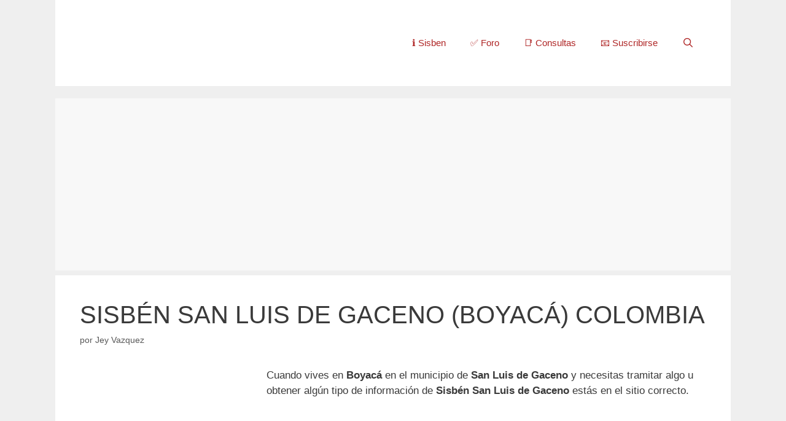

--- FILE ---
content_type: text/html; charset=UTF-8
request_url: https://sisben.org/san-luis-de-gaceno-boyaca/
body_size: 22727
content:
<!DOCTYPE html><html lang="es" prefix="og: https://ogp.me/ns#"><head><meta charset="UTF-8"> <script data-cfasync="false" data-no-defer="1" data-no-minify="1" data-no-optimize="1">var ewww_webp_supported=!1;function check_webp_feature(A,e){var w;e=void 0!==e?e:function(){},ewww_webp_supported?e(ewww_webp_supported):((w=new Image).onload=function(){ewww_webp_supported=0<w.width&&0<w.height,e&&e(ewww_webp_supported)},w.onerror=function(){e&&e(!1)},w.src="data:image/webp;base64,"+{alpha:"UklGRkoAAABXRUJQVlA4WAoAAAAQAAAAAAAAAAAAQUxQSAwAAAARBxAR/Q9ERP8DAABWUDggGAAAABQBAJ0BKgEAAQAAAP4AAA3AAP7mtQAAAA=="}[A])}check_webp_feature("alpha");</script><script data-cfasync="false" data-no-defer="1" data-no-minify="1" data-no-optimize="1">var Arrive=function(c,w){"use strict";if(c.MutationObserver&&"undefined"!=typeof HTMLElement){var r,a=0,u=(r=HTMLElement.prototype.matches||HTMLElement.prototype.webkitMatchesSelector||HTMLElement.prototype.mozMatchesSelector||HTMLElement.prototype.msMatchesSelector,{matchesSelector:function(e,t){return e instanceof HTMLElement&&r.call(e,t)},addMethod:function(e,t,r){var a=e[t];e[t]=function(){return r.length==arguments.length?r.apply(this,arguments):"function"==typeof a?a.apply(this,arguments):void 0}},callCallbacks:function(e,t){t&&t.options.onceOnly&&1==t.firedElems.length&&(e=[e[0]]);for(var r,a=0;r=e[a];a++)r&&r.callback&&r.callback.call(r.elem,r.elem);t&&t.options.onceOnly&&1==t.firedElems.length&&t.me.unbindEventWithSelectorAndCallback.call(t.target,t.selector,t.callback)},checkChildNodesRecursively:function(e,t,r,a){for(var i,n=0;i=e[n];n++)r(i,t,a)&&a.push({callback:t.callback,elem:i}),0<i.childNodes.length&&u.checkChildNodesRecursively(i.childNodes,t,r,a)},mergeArrays:function(e,t){var r,a={};for(r in e)e.hasOwnProperty(r)&&(a[r]=e[r]);for(r in t)t.hasOwnProperty(r)&&(a[r]=t[r]);return a},toElementsArray:function(e){return e=void 0!==e&&("number"!=typeof e.length||e===c)?[e]:e}}),e=(l.prototype.addEvent=function(e,t,r,a){a={target:e,selector:t,options:r,callback:a,firedElems:[]};return this._beforeAdding&&this._beforeAdding(a),this._eventsBucket.push(a),a},l.prototype.removeEvent=function(e){for(var t,r=this._eventsBucket.length-1;t=this._eventsBucket[r];r--)e(t)&&(this._beforeRemoving&&this._beforeRemoving(t),(t=this._eventsBucket.splice(r,1))&&t.length&&(t[0].callback=null))},l.prototype.beforeAdding=function(e){this._beforeAdding=e},l.prototype.beforeRemoving=function(e){this._beforeRemoving=e},l),t=function(i,n){var o=new e,l=this,s={fireOnAttributesModification:!1};return o.beforeAdding(function(t){var e=t.target;e!==c.document&&e!==c||(e=document.getElementsByTagName("html")[0]);var r=new MutationObserver(function(e){n.call(this,e,t)}),a=i(t.options);r.observe(e,a),t.observer=r,t.me=l}),o.beforeRemoving(function(e){e.observer.disconnect()}),this.bindEvent=function(e,t,r){t=u.mergeArrays(s,t);for(var a=u.toElementsArray(this),i=0;i<a.length;i++)o.addEvent(a[i],e,t,r)},this.unbindEvent=function(){var r=u.toElementsArray(this);o.removeEvent(function(e){for(var t=0;t<r.length;t++)if(this===w||e.target===r[t])return!0;return!1})},this.unbindEventWithSelectorOrCallback=function(r){var a=u.toElementsArray(this),i=r,e="function"==typeof r?function(e){for(var t=0;t<a.length;t++)if((this===w||e.target===a[t])&&e.callback===i)return!0;return!1}:function(e){for(var t=0;t<a.length;t++)if((this===w||e.target===a[t])&&e.selector===r)return!0;return!1};o.removeEvent(e)},this.unbindEventWithSelectorAndCallback=function(r,a){var i=u.toElementsArray(this);o.removeEvent(function(e){for(var t=0;t<i.length;t++)if((this===w||e.target===i[t])&&e.selector===r&&e.callback===a)return!0;return!1})},this},i=new function(){var s={fireOnAttributesModification:!1,onceOnly:!1,existing:!1};function n(e,t,r){return!(!u.matchesSelector(e,t.selector)||(e._id===w&&(e._id=a++),-1!=t.firedElems.indexOf(e._id)))&&(t.firedElems.push(e._id),!0)}var c=(i=new t(function(e){var t={attributes:!1,childList:!0,subtree:!0};return e.fireOnAttributesModification&&(t.attributes=!0),t},function(e,i){e.forEach(function(e){var t=e.addedNodes,r=e.target,a=[];null!==t&&0<t.length?u.checkChildNodesRecursively(t,i,n,a):"attributes"===e.type&&n(r,i)&&a.push({callback:i.callback,elem:r}),u.callCallbacks(a,i)})})).bindEvent;return i.bindEvent=function(e,t,r){t=void 0===r?(r=t,s):u.mergeArrays(s,t);var a=u.toElementsArray(this);if(t.existing){for(var i=[],n=0;n<a.length;n++)for(var o=a[n].querySelectorAll(e),l=0;l<o.length;l++)i.push({callback:r,elem:o[l]});if(t.onceOnly&&i.length)return r.call(i[0].elem,i[0].elem);setTimeout(u.callCallbacks,1,i)}c.call(this,e,t,r)},i},o=new function(){var a={};function i(e,t){return u.matchesSelector(e,t.selector)}var n=(o=new t(function(){return{childList:!0,subtree:!0}},function(e,r){e.forEach(function(e){var t=e.removedNodes,e=[];null!==t&&0<t.length&&u.checkChildNodesRecursively(t,r,i,e),u.callCallbacks(e,r)})})).bindEvent;return o.bindEvent=function(e,t,r){t=void 0===r?(r=t,a):u.mergeArrays(a,t),n.call(this,e,t,r)},o};d(HTMLElement.prototype),d(NodeList.prototype),d(HTMLCollection.prototype),d(HTMLDocument.prototype),d(Window.prototype);var n={};return s(i,n,"unbindAllArrive"),s(o,n,"unbindAllLeave"),n}function l(){this._eventsBucket=[],this._beforeAdding=null,this._beforeRemoving=null}function s(e,t,r){u.addMethod(t,r,e.unbindEvent),u.addMethod(t,r,e.unbindEventWithSelectorOrCallback),u.addMethod(t,r,e.unbindEventWithSelectorAndCallback)}function d(e){e.arrive=i.bindEvent,s(i,e,"unbindArrive"),e.leave=o.bindEvent,s(o,e,"unbindLeave")}}(window,void 0),ewww_webp_supported=!1;function check_webp_feature(e,t){var r;ewww_webp_supported?t(ewww_webp_supported):((r=new Image).onload=function(){ewww_webp_supported=0<r.width&&0<r.height,t(ewww_webp_supported)},r.onerror=function(){t(!1)},r.src="data:image/webp;base64,"+{alpha:"UklGRkoAAABXRUJQVlA4WAoAAAAQAAAAAAAAAAAAQUxQSAwAAAARBxAR/Q9ERP8DAABWUDggGAAAABQBAJ0BKgEAAQAAAP4AAA3AAP7mtQAAAA==",animation:"UklGRlIAAABXRUJQVlA4WAoAAAASAAAAAAAAAAAAQU5JTQYAAAD/////AABBTk1GJgAAAAAAAAAAAAAAAAAAAGQAAABWUDhMDQAAAC8AAAAQBxAREYiI/gcA"}[e])}function ewwwLoadImages(e){if(e){for(var t=document.querySelectorAll(".batch-image img, .image-wrapper a, .ngg-pro-masonry-item a, .ngg-galleria-offscreen-seo-wrapper a"),r=0,a=t.length;r<a;r++)ewwwAttr(t[r],"data-src",t[r].getAttribute("data-webp")),ewwwAttr(t[r],"data-thumbnail",t[r].getAttribute("data-webp-thumbnail"));for(var i=document.querySelectorAll("div.woocommerce-product-gallery__image"),r=0,a=i.length;r<a;r++)ewwwAttr(i[r],"data-thumb",i[r].getAttribute("data-webp-thumb"))}for(var n=document.querySelectorAll("video"),r=0,a=n.length;r<a;r++)ewwwAttr(n[r],"poster",e?n[r].getAttribute("data-poster-webp"):n[r].getAttribute("data-poster-image"));for(var o,l=document.querySelectorAll("img.ewww_webp_lazy_load"),r=0,a=l.length;r<a;r++)e&&(ewwwAttr(l[r],"data-lazy-srcset",l[r].getAttribute("data-lazy-srcset-webp")),ewwwAttr(l[r],"data-srcset",l[r].getAttribute("data-srcset-webp")),ewwwAttr(l[r],"data-lazy-src",l[r].getAttribute("data-lazy-src-webp")),ewwwAttr(l[r],"data-src",l[r].getAttribute("data-src-webp")),ewwwAttr(l[r],"data-orig-file",l[r].getAttribute("data-webp-orig-file")),ewwwAttr(l[r],"data-medium-file",l[r].getAttribute("data-webp-medium-file")),ewwwAttr(l[r],"data-large-file",l[r].getAttribute("data-webp-large-file")),null!=(o=l[r].getAttribute("srcset"))&&!1!==o&&o.includes("R0lGOD")&&ewwwAttr(l[r],"src",l[r].getAttribute("data-lazy-src-webp"))),l[r].className=l[r].className.replace(/\bewww_webp_lazy_load\b/,"");for(var s=document.querySelectorAll(".ewww_webp"),r=0,a=s.length;r<a;r++)e?(ewwwAttr(s[r],"srcset",s[r].getAttribute("data-srcset-webp")),ewwwAttr(s[r],"src",s[r].getAttribute("data-src-webp")),ewwwAttr(s[r],"data-orig-file",s[r].getAttribute("data-webp-orig-file")),ewwwAttr(s[r],"data-medium-file",s[r].getAttribute("data-webp-medium-file")),ewwwAttr(s[r],"data-large-file",s[r].getAttribute("data-webp-large-file")),ewwwAttr(s[r],"data-large_image",s[r].getAttribute("data-webp-large_image")),ewwwAttr(s[r],"data-src",s[r].getAttribute("data-webp-src"))):(ewwwAttr(s[r],"srcset",s[r].getAttribute("data-srcset-img")),ewwwAttr(s[r],"src",s[r].getAttribute("data-src-img"))),s[r].className=s[r].className.replace(/\bewww_webp\b/,"ewww_webp_loaded");window.jQuery&&jQuery.fn.isotope&&jQuery.fn.imagesLoaded&&(jQuery(".fusion-posts-container-infinite").imagesLoaded(function(){jQuery(".fusion-posts-container-infinite").hasClass("isotope")&&jQuery(".fusion-posts-container-infinite").isotope()}),jQuery(".fusion-portfolio:not(.fusion-recent-works) .fusion-portfolio-wrapper").imagesLoaded(function(){jQuery(".fusion-portfolio:not(.fusion-recent-works) .fusion-portfolio-wrapper").isotope()}))}function ewwwWebPInit(e){ewwwLoadImages(e),ewwwNggLoadGalleries(e),document.arrive(".ewww_webp",function(){ewwwLoadImages(e)}),document.arrive(".ewww_webp_lazy_load",function(){ewwwLoadImages(e)}),document.arrive("videos",function(){ewwwLoadImages(e)}),"loading"==document.readyState?document.addEventListener("DOMContentLoaded",ewwwJSONParserInit):("undefined"!=typeof galleries&&ewwwNggParseGalleries(e),ewwwWooParseVariations(e))}function ewwwAttr(e,t,r){null!=r&&!1!==r&&e.setAttribute(t,r)}function ewwwJSONParserInit(){"undefined"!=typeof galleries&&check_webp_feature("alpha",ewwwNggParseGalleries),check_webp_feature("alpha",ewwwWooParseVariations)}function ewwwWooParseVariations(e){if(e)for(var t=document.querySelectorAll("form.variations_form"),r=0,a=t.length;r<a;r++){var i=t[r].getAttribute("data-product_variations"),n=!1;try{for(var o in i=JSON.parse(i))void 0!==i[o]&&void 0!==i[o].image&&(void 0!==i[o].image.src_webp&&(i[o].image.src=i[o].image.src_webp,n=!0),void 0!==i[o].image.srcset_webp&&(i[o].image.srcset=i[o].image.srcset_webp,n=!0),void 0!==i[o].image.full_src_webp&&(i[o].image.full_src=i[o].image.full_src_webp,n=!0),void 0!==i[o].image.gallery_thumbnail_src_webp&&(i[o].image.gallery_thumbnail_src=i[o].image.gallery_thumbnail_src_webp,n=!0),void 0!==i[o].image.thumb_src_webp&&(i[o].image.thumb_src=i[o].image.thumb_src_webp,n=!0));n&&ewwwAttr(t[r],"data-product_variations",JSON.stringify(i))}catch(e){}}}function ewwwNggParseGalleries(e){if(e)for(var t in galleries){var r=galleries[t];galleries[t].images_list=ewwwNggParseImageList(r.images_list)}}function ewwwNggLoadGalleries(e){e&&document.addEventListener("ngg.galleria.themeadded",function(e,t){window.ngg_galleria._create_backup=window.ngg_galleria.create,window.ngg_galleria.create=function(e,t){var r=$(e).data("id");return galleries["gallery_"+r].images_list=ewwwNggParseImageList(galleries["gallery_"+r].images_list),window.ngg_galleria._create_backup(e,t)}})}function ewwwNggParseImageList(e){for(var t in e){var r=e[t];if(void 0!==r["image-webp"]&&(e[t].image=r["image-webp"],delete e[t]["image-webp"]),void 0!==r["thumb-webp"]&&(e[t].thumb=r["thumb-webp"],delete e[t]["thumb-webp"]),void 0!==r.full_image_webp&&(e[t].full_image=r.full_image_webp,delete e[t].full_image_webp),void 0!==r.srcsets)for(var a in r.srcsets)nggSrcset=r.srcsets[a],void 0!==r.srcsets[a+"-webp"]&&(e[t].srcsets[a]=r.srcsets[a+"-webp"],delete e[t].srcsets[a+"-webp"]);if(void 0!==r.full_srcsets)for(var i in r.full_srcsets)nggFSrcset=r.full_srcsets[i],void 0!==r.full_srcsets[i+"-webp"]&&(e[t].full_srcsets[i]=r.full_srcsets[i+"-webp"],delete e[t].full_srcsets[i+"-webp"])}return e}check_webp_feature("alpha",ewwwWebPInit);</script><meta name="viewport" content="width=device-width, initial-scale=1"><title>Sisbén San Luis de Gaceno (Boyacá) Colombia - ✔️ SISBEN.ORG</title><meta name="description" content="Cuando vives en Boyacá en el municipio de San Luis de Gaceno y necesitas tramitar algo u obtener algún tipo de información de Sisbén San Luis de Gaceno estás"/><meta name="robots" content="follow, index, max-snippet:-1, max-video-preview:-1, max-image-preview:large"/><link rel="canonical" href="https://sisben.org/san-luis-de-gaceno-boyaca/" /><meta property="og:locale" content="es_ES" /><meta property="og:type" content="article" /><meta property="og:title" content="Sisbén San Luis de Gaceno (Boyacá) Colombia - ✔️ SISBEN.ORG" /><meta property="og:description" content="Cuando vives en Boyacá en el municipio de San Luis de Gaceno y necesitas tramitar algo u obtener algún tipo de información de Sisbén San Luis de Gaceno estás" /><meta property="og:url" content="https://sisben.org/san-luis-de-gaceno-boyaca/" /><meta property="og:site_name" content="✔️ SISBEN COLOMBIA" /><meta property="article:author" content="https://www.facebook.com/profile.php?id=61578294073177" /><meta property="article:section" content="Localidades" /><meta property="og:image" content="https://sisben.org/wp-content/uploads/2023/02/sisben-san-luis-de-gaceno-boyaca-colombia_3754.png" /><meta property="og:image:secure_url" content="https://sisben.org/wp-content/uploads/2023/02/sisben-san-luis-de-gaceno-boyaca-colombia_3754.png" /><meta property="og:image:width" content="800" /><meta property="og:image:height" content="600" /><meta property="og:image:alt" content="Sisbén San Luis de Gaceno (Boyacá) Colombia" /><meta property="og:image:type" content="image/png" /><meta property="article:published_time" content="2023-04-19T12:53:02+00:00" /><meta name="twitter:card" content="summary_large_image" /><meta name="twitter:title" content="Sisbén San Luis de Gaceno (Boyacá) Colombia - ✔️ SISBEN.ORG" /><meta name="twitter:description" content="Cuando vives en Boyacá en el municipio de San Luis de Gaceno y necesitas tramitar algo u obtener algún tipo de información de Sisbén San Luis de Gaceno estás" /><meta name="twitter:creator" content="@deltajey" /><meta name="twitter:image" content="https://sisben.org/wp-content/uploads/2023/02/sisben-san-luis-de-gaceno-boyaca-colombia_3754.png" /><meta name="twitter:label1" content="Escrito por" /><meta name="twitter:data1" content="Jey Vazquez" /><meta name="twitter:label2" content="Tiempo de lectura" /><meta name="twitter:data2" content="2 minutos" /> <script type="application/ld+json" class="rank-math-schema">{"@context":"https://schema.org","@graph":[{"@type":"Place","@id":"https://sisben.org/#place","address":{"@type":"PostalAddress","streetAddress":"Calle 2","addressLocality":"Los M\u00e1rtires","addressRegion":"Bogot\u00e1","postalCode":"111411","addressCountry":"Colombia"}},{"@type":"Organization","@id":"https://sisben.org/#organization","name":"Mauricio Meireles (sisben.org)","url":"https://sisben.org","email":"contacto@sisben.org","address":{"@type":"PostalAddress","streetAddress":"Calle 2","addressLocality":"Los M\u00e1rtires","addressRegion":"Bogot\u00e1","postalCode":"111411","addressCountry":"Colombia"},"logo":{"@type":"ImageObject","@id":"https://sisben.org/#logo","url":"https://sisben.org/wp-content/uploads/2018/08/lgo.png","contentUrl":"https://sisben.org/wp-content/uploads/2018/08/lgo.png","caption":"\u2714\ufe0f SISBEN COLOMBIA","inLanguage":"es","width":"400","height":"55"},"location":{"@id":"https://sisben.org/#place"}},{"@type":"WebSite","@id":"https://sisben.org/#website","url":"https://sisben.org","name":"\u2714\ufe0f SISBEN COLOMBIA","alternateName":"Sisben.org","publisher":{"@id":"https://sisben.org/#organization"},"inLanguage":"es"},{"@type":"ImageObject","@id":"https://sisben.org/wp-content/uploads/2023/02/sisben-san-luis-de-gaceno-boyaca-colombia_3754.png","url":"https://sisben.org/wp-content/uploads/2023/02/sisben-san-luis-de-gaceno-boyaca-colombia_3754.png","width":"800","height":"600","inLanguage":"es"},{"@type":"WebPage","@id":"https://sisben.org/san-luis-de-gaceno-boyaca/#webpage","url":"https://sisben.org/san-luis-de-gaceno-boyaca/","name":"Sisb\u00e9n San Luis de Gaceno (Boyac\u00e1) Colombia - \u2714\ufe0f SISBEN.ORG","datePublished":"2023-04-19T12:53:02+00:00","dateModified":"2023-04-19T12:53:02+00:00","isPartOf":{"@id":"https://sisben.org/#website"},"primaryImageOfPage":{"@id":"https://sisben.org/wp-content/uploads/2023/02/sisben-san-luis-de-gaceno-boyaca-colombia_3754.png"},"inLanguage":"es"},{"@type":"Person","@id":"https://sisben.org/author/0dkvi/","name":"Jey Vazquez","url":"https://sisben.org/author/0dkvi/","image":{"@type":"ImageObject","@id":"https://secure.gravatar.com/avatar/3001ae670a7e6a8bcc6343bba64a394d8042fddbddbe6505624ba2512ae26295?s=96&amp;d=mm&amp;r=g","url":"https://secure.gravatar.com/avatar/3001ae670a7e6a8bcc6343bba64a394d8042fddbddbe6505624ba2512ae26295?s=96&amp;d=mm&amp;r=g","caption":"Jey Vazquez","inLanguage":"es"},"sameAs":["https://sisben.org/","https://www.facebook.com/profile.php?id=61578294073177","https://twitter.com/deltajey"],"worksFor":{"@id":"https://sisben.org/#organization"}},{"@type":"BlogPosting","headline":"Sisb\u00e9n San Luis de Gaceno (Boyac\u00e1) Colombia - \u2714\ufe0f SISBEN.ORG","datePublished":"2023-04-19T12:53:02+00:00","dateModified":"2023-04-19T12:53:02+00:00","articleSection":"Localidades","author":{"@id":"https://sisben.org/author/0dkvi/","name":"Jey Vazquez"},"publisher":{"@id":"https://sisben.org/#organization"},"description":"Cuando vives en Boyac\u00e1 en el municipio de San Luis de Gaceno y necesitas tramitar algo u obtener alg\u00fan tipo de informaci\u00f3n de Sisb\u00e9n San Luis de Gaceno est\u00e1s","name":"Sisb\u00e9n San Luis de Gaceno (Boyac\u00e1) Colombia - \u2714\ufe0f SISBEN.ORG","@id":"https://sisben.org/san-luis-de-gaceno-boyaca/#richSnippet","isPartOf":{"@id":"https://sisben.org/san-luis-de-gaceno-boyaca/#webpage"},"image":{"@id":"https://sisben.org/wp-content/uploads/2023/02/sisben-san-luis-de-gaceno-boyaca-colombia_3754.png"},"inLanguage":"es","mainEntityOfPage":{"@id":"https://sisben.org/san-luis-de-gaceno-boyaca/#webpage"}}]}</script> <link href='https://fonts.gstatic.com' crossorigin rel='preconnect' /><link href='https://fonts.googleapis.com' crossorigin rel='preconnect' /><link rel="alternate" type="application/rss+xml" title="✔️ SISBEN.ORG &raquo; Feed" href="https://sisben.org/feed/" /><link rel="alternate" type="application/rss+xml" title="✔️ SISBEN.ORG &raquo; Feed de los comentarios" href="https://sisben.org/comments/feed/" /><link rel="alternate" type="application/rss+xml" title="✔️ SISBEN.ORG &raquo; Comentario Sisbén San Luis de Gaceno (Boyacá) Colombia del feed" href="https://sisben.org/san-luis-de-gaceno-boyaca/feed/" /><link rel="alternate" title="oEmbed (JSON)" type="application/json+oembed" href="https://sisben.org/wp-json/oembed/1.0/embed?url=https%3A%2F%2Fsisben.org%2Fsan-luis-de-gaceno-boyaca%2F" /><link rel="alternate" title="oEmbed (XML)" type="text/xml+oembed" href="https://sisben.org/wp-json/oembed/1.0/embed?url=https%3A%2F%2Fsisben.org%2Fsan-luis-de-gaceno-boyaca%2F&#038;format=xml" /><style id='wp-img-auto-sizes-contain-inline-css'>img:is([sizes=auto i],[sizes^="auto," i]){contain-intrinsic-size:3000px 1500px}
/*# sourceURL=wp-img-auto-sizes-contain-inline-css */</style><style id='wp-emoji-styles-inline-css'>img.wp-smiley, img.emoji {
		display: inline !important;
		border: none !important;
		box-shadow: none !important;
		height: 1em !important;
		width: 1em !important;
		margin: 0 0.07em !important;
		vertical-align: -0.1em !important;
		background: none !important;
		padding: 0 !important;
	}
/*# sourceURL=wp-emoji-styles-inline-css */</style><link data-optimized="1" rel='stylesheet' id='wp-block-library-css' href='https://sisben.org/wp-content/litespeed/css/b8be41ebd735bee9793e9b9cd3cc8ca2.css?ver=97ef5' media='all' /><style id='global-styles-inline-css'>:root{--wp--preset--aspect-ratio--square: 1;--wp--preset--aspect-ratio--4-3: 4/3;--wp--preset--aspect-ratio--3-4: 3/4;--wp--preset--aspect-ratio--3-2: 3/2;--wp--preset--aspect-ratio--2-3: 2/3;--wp--preset--aspect-ratio--16-9: 16/9;--wp--preset--aspect-ratio--9-16: 9/16;--wp--preset--color--black: #000000;--wp--preset--color--cyan-bluish-gray: #abb8c3;--wp--preset--color--white: #ffffff;--wp--preset--color--pale-pink: #f78da7;--wp--preset--color--vivid-red: #cf2e2e;--wp--preset--color--luminous-vivid-orange: #ff6900;--wp--preset--color--luminous-vivid-amber: #fcb900;--wp--preset--color--light-green-cyan: #7bdcb5;--wp--preset--color--vivid-green-cyan: #00d084;--wp--preset--color--pale-cyan-blue: #8ed1fc;--wp--preset--color--vivid-cyan-blue: #0693e3;--wp--preset--color--vivid-purple: #9b51e0;--wp--preset--color--contrast: var(--contrast);--wp--preset--color--contrast-2: var(--contrast-2);--wp--preset--color--contrast-3: var(--contrast-3);--wp--preset--color--base: var(--base);--wp--preset--color--base-2: var(--base-2);--wp--preset--color--base-3: var(--base-3);--wp--preset--color--accent: var(--accent);--wp--preset--gradient--vivid-cyan-blue-to-vivid-purple: linear-gradient(135deg,rgb(6,147,227) 0%,rgb(155,81,224) 100%);--wp--preset--gradient--light-green-cyan-to-vivid-green-cyan: linear-gradient(135deg,rgb(122,220,180) 0%,rgb(0,208,130) 100%);--wp--preset--gradient--luminous-vivid-amber-to-luminous-vivid-orange: linear-gradient(135deg,rgb(252,185,0) 0%,rgb(255,105,0) 100%);--wp--preset--gradient--luminous-vivid-orange-to-vivid-red: linear-gradient(135deg,rgb(255,105,0) 0%,rgb(207,46,46) 100%);--wp--preset--gradient--very-light-gray-to-cyan-bluish-gray: linear-gradient(135deg,rgb(238,238,238) 0%,rgb(169,184,195) 100%);--wp--preset--gradient--cool-to-warm-spectrum: linear-gradient(135deg,rgb(74,234,220) 0%,rgb(151,120,209) 20%,rgb(207,42,186) 40%,rgb(238,44,130) 60%,rgb(251,105,98) 80%,rgb(254,248,76) 100%);--wp--preset--gradient--blush-light-purple: linear-gradient(135deg,rgb(255,206,236) 0%,rgb(152,150,240) 100%);--wp--preset--gradient--blush-bordeaux: linear-gradient(135deg,rgb(254,205,165) 0%,rgb(254,45,45) 50%,rgb(107,0,62) 100%);--wp--preset--gradient--luminous-dusk: linear-gradient(135deg,rgb(255,203,112) 0%,rgb(199,81,192) 50%,rgb(65,88,208) 100%);--wp--preset--gradient--pale-ocean: linear-gradient(135deg,rgb(255,245,203) 0%,rgb(182,227,212) 50%,rgb(51,167,181) 100%);--wp--preset--gradient--electric-grass: linear-gradient(135deg,rgb(202,248,128) 0%,rgb(113,206,126) 100%);--wp--preset--gradient--midnight: linear-gradient(135deg,rgb(2,3,129) 0%,rgb(40,116,252) 100%);--wp--preset--font-size--small: 13px;--wp--preset--font-size--medium: 20px;--wp--preset--font-size--large: 36px;--wp--preset--font-size--x-large: 42px;--wp--preset--spacing--20: 0.44rem;--wp--preset--spacing--30: 0.67rem;--wp--preset--spacing--40: 1rem;--wp--preset--spacing--50: 1.5rem;--wp--preset--spacing--60: 2.25rem;--wp--preset--spacing--70: 3.38rem;--wp--preset--spacing--80: 5.06rem;--wp--preset--shadow--natural: 6px 6px 9px rgba(0, 0, 0, 0.2);--wp--preset--shadow--deep: 12px 12px 50px rgba(0, 0, 0, 0.4);--wp--preset--shadow--sharp: 6px 6px 0px rgba(0, 0, 0, 0.2);--wp--preset--shadow--outlined: 6px 6px 0px -3px rgb(255, 255, 255), 6px 6px rgb(0, 0, 0);--wp--preset--shadow--crisp: 6px 6px 0px rgb(0, 0, 0);}:where(.is-layout-flex){gap: 0.5em;}:where(.is-layout-grid){gap: 0.5em;}body .is-layout-flex{display: flex;}.is-layout-flex{flex-wrap: wrap;align-items: center;}.is-layout-flex > :is(*, div){margin: 0;}body .is-layout-grid{display: grid;}.is-layout-grid > :is(*, div){margin: 0;}:where(.wp-block-columns.is-layout-flex){gap: 2em;}:where(.wp-block-columns.is-layout-grid){gap: 2em;}:where(.wp-block-post-template.is-layout-flex){gap: 1.25em;}:where(.wp-block-post-template.is-layout-grid){gap: 1.25em;}.has-black-color{color: var(--wp--preset--color--black) !important;}.has-cyan-bluish-gray-color{color: var(--wp--preset--color--cyan-bluish-gray) !important;}.has-white-color{color: var(--wp--preset--color--white) !important;}.has-pale-pink-color{color: var(--wp--preset--color--pale-pink) !important;}.has-vivid-red-color{color: var(--wp--preset--color--vivid-red) !important;}.has-luminous-vivid-orange-color{color: var(--wp--preset--color--luminous-vivid-orange) !important;}.has-luminous-vivid-amber-color{color: var(--wp--preset--color--luminous-vivid-amber) !important;}.has-light-green-cyan-color{color: var(--wp--preset--color--light-green-cyan) !important;}.has-vivid-green-cyan-color{color: var(--wp--preset--color--vivid-green-cyan) !important;}.has-pale-cyan-blue-color{color: var(--wp--preset--color--pale-cyan-blue) !important;}.has-vivid-cyan-blue-color{color: var(--wp--preset--color--vivid-cyan-blue) !important;}.has-vivid-purple-color{color: var(--wp--preset--color--vivid-purple) !important;}.has-black-background-color{background-color: var(--wp--preset--color--black) !important;}.has-cyan-bluish-gray-background-color{background-color: var(--wp--preset--color--cyan-bluish-gray) !important;}.has-white-background-color{background-color: var(--wp--preset--color--white) !important;}.has-pale-pink-background-color{background-color: var(--wp--preset--color--pale-pink) !important;}.has-vivid-red-background-color{background-color: var(--wp--preset--color--vivid-red) !important;}.has-luminous-vivid-orange-background-color{background-color: var(--wp--preset--color--luminous-vivid-orange) !important;}.has-luminous-vivid-amber-background-color{background-color: var(--wp--preset--color--luminous-vivid-amber) !important;}.has-light-green-cyan-background-color{background-color: var(--wp--preset--color--light-green-cyan) !important;}.has-vivid-green-cyan-background-color{background-color: var(--wp--preset--color--vivid-green-cyan) !important;}.has-pale-cyan-blue-background-color{background-color: var(--wp--preset--color--pale-cyan-blue) !important;}.has-vivid-cyan-blue-background-color{background-color: var(--wp--preset--color--vivid-cyan-blue) !important;}.has-vivid-purple-background-color{background-color: var(--wp--preset--color--vivid-purple) !important;}.has-black-border-color{border-color: var(--wp--preset--color--black) !important;}.has-cyan-bluish-gray-border-color{border-color: var(--wp--preset--color--cyan-bluish-gray) !important;}.has-white-border-color{border-color: var(--wp--preset--color--white) !important;}.has-pale-pink-border-color{border-color: var(--wp--preset--color--pale-pink) !important;}.has-vivid-red-border-color{border-color: var(--wp--preset--color--vivid-red) !important;}.has-luminous-vivid-orange-border-color{border-color: var(--wp--preset--color--luminous-vivid-orange) !important;}.has-luminous-vivid-amber-border-color{border-color: var(--wp--preset--color--luminous-vivid-amber) !important;}.has-light-green-cyan-border-color{border-color: var(--wp--preset--color--light-green-cyan) !important;}.has-vivid-green-cyan-border-color{border-color: var(--wp--preset--color--vivid-green-cyan) !important;}.has-pale-cyan-blue-border-color{border-color: var(--wp--preset--color--pale-cyan-blue) !important;}.has-vivid-cyan-blue-border-color{border-color: var(--wp--preset--color--vivid-cyan-blue) !important;}.has-vivid-purple-border-color{border-color: var(--wp--preset--color--vivid-purple) !important;}.has-vivid-cyan-blue-to-vivid-purple-gradient-background{background: var(--wp--preset--gradient--vivid-cyan-blue-to-vivid-purple) !important;}.has-light-green-cyan-to-vivid-green-cyan-gradient-background{background: var(--wp--preset--gradient--light-green-cyan-to-vivid-green-cyan) !important;}.has-luminous-vivid-amber-to-luminous-vivid-orange-gradient-background{background: var(--wp--preset--gradient--luminous-vivid-amber-to-luminous-vivid-orange) !important;}.has-luminous-vivid-orange-to-vivid-red-gradient-background{background: var(--wp--preset--gradient--luminous-vivid-orange-to-vivid-red) !important;}.has-very-light-gray-to-cyan-bluish-gray-gradient-background{background: var(--wp--preset--gradient--very-light-gray-to-cyan-bluish-gray) !important;}.has-cool-to-warm-spectrum-gradient-background{background: var(--wp--preset--gradient--cool-to-warm-spectrum) !important;}.has-blush-light-purple-gradient-background{background: var(--wp--preset--gradient--blush-light-purple) !important;}.has-blush-bordeaux-gradient-background{background: var(--wp--preset--gradient--blush-bordeaux) !important;}.has-luminous-dusk-gradient-background{background: var(--wp--preset--gradient--luminous-dusk) !important;}.has-pale-ocean-gradient-background{background: var(--wp--preset--gradient--pale-ocean) !important;}.has-electric-grass-gradient-background{background: var(--wp--preset--gradient--electric-grass) !important;}.has-midnight-gradient-background{background: var(--wp--preset--gradient--midnight) !important;}.has-small-font-size{font-size: var(--wp--preset--font-size--small) !important;}.has-medium-font-size{font-size: var(--wp--preset--font-size--medium) !important;}.has-large-font-size{font-size: var(--wp--preset--font-size--large) !important;}.has-x-large-font-size{font-size: var(--wp--preset--font-size--x-large) !important;}
/*# sourceURL=global-styles-inline-css */</style><style id='classic-theme-styles-inline-css'>/*! This file is auto-generated */
.wp-block-button__link{color:#fff;background-color:#32373c;border-radius:9999px;box-shadow:none;text-decoration:none;padding:calc(.667em + 2px) calc(1.333em + 2px);font-size:1.125em}.wp-block-file__button{background:#32373c;color:#fff;text-decoration:none}
/*# sourceURL=/wp-includes/css/classic-themes.min.css */</style><link data-optimized="1" rel='stylesheet' id='announcer-css-css' href='https://sisben.org/wp-content/litespeed/css/062826b156675d1e68e7f967c6441b85.css?ver=687f6' media='all' /><link data-optimized="1" rel='stylesheet' id='generate-style-grid-css' href='https://sisben.org/wp-content/litespeed/css/bf1b7c0f87bf38fa3774fb9e7c196001.css?ver=8feb0' media='all' /><link data-optimized="1" rel='stylesheet' id='generate-style-css' href='https://sisben.org/wp-content/litespeed/css/ab210bbcc1e1b0948b4537baaec6a998.css?ver=469a7' media='all' /><style id='generate-style-inline-css'>@media (max-width:768px){}
body{background-color:#efefef;color:#3a3a3a;}a{color:#af2626;}a:hover, a:focus, a:active{color:#000000;}body .grid-container{max-width:1100px;}.wp-block-group__inner-container{max-width:1100px;margin-left:auto;margin-right:auto;}.navigation-search{position:absolute;left:-99999px;pointer-events:none;visibility:hidden;z-index:20;width:100%;top:0;transition:opacity 100ms ease-in-out;opacity:0;}.navigation-search.nav-search-active{left:0;right:0;pointer-events:auto;visibility:visible;opacity:1;}.navigation-search input[type="search"]{outline:0;border:0;vertical-align:bottom;line-height:1;opacity:0.9;width:100%;z-index:20;border-radius:0;-webkit-appearance:none;height:60px;}.navigation-search input::-ms-clear{display:none;width:0;height:0;}.navigation-search input::-ms-reveal{display:none;width:0;height:0;}.navigation-search input::-webkit-search-decoration, .navigation-search input::-webkit-search-cancel-button, .navigation-search input::-webkit-search-results-button, .navigation-search input::-webkit-search-results-decoration{display:none;}.main-navigation li.search-item{z-index:21;}li.search-item.active{transition:opacity 100ms ease-in-out;}.nav-left-sidebar .main-navigation li.search-item.active,.nav-right-sidebar .main-navigation li.search-item.active{width:auto;display:inline-block;float:right;}.gen-sidebar-nav .navigation-search{top:auto;bottom:0;}:root{--contrast:#222222;--contrast-2:#575760;--contrast-3:#b2b2be;--base:#f0f0f0;--base-2:#f7f8f9;--base-3:#ffffff;--accent:#1e73be;}:root .has-contrast-color{color:var(--contrast);}:root .has-contrast-background-color{background-color:var(--contrast);}:root .has-contrast-2-color{color:var(--contrast-2);}:root .has-contrast-2-background-color{background-color:var(--contrast-2);}:root .has-contrast-3-color{color:var(--contrast-3);}:root .has-contrast-3-background-color{background-color:var(--contrast-3);}:root .has-base-color{color:var(--base);}:root .has-base-background-color{background-color:var(--base);}:root .has-base-2-color{color:var(--base-2);}:root .has-base-2-background-color{background-color:var(--base-2);}:root .has-base-3-color{color:var(--base-3);}:root .has-base-3-background-color{background-color:var(--base-3);}:root .has-accent-color{color:var(--accent);}:root .has-accent-background-color{background-color:var(--accent);}body, button, input, select, textarea{font-family:"Open Sans", sans-serif;}body{line-height:1.5;}.entry-content > [class*="wp-block-"]:not(:last-child):not(.wp-block-heading){margin-bottom:1.5em;}.main-title{font-size:45px;}.main-navigation .main-nav ul ul li a{font-size:14px;}.sidebar .widget, .footer-widgets .widget{font-size:17px;}h1{font-weight:300;font-size:40px;}h2{font-weight:300;font-size:30px;}h3{font-size:20px;}h4{font-size:inherit;}h5{font-size:inherit;}@media (max-width:768px){.main-title{font-size:30px;}h1{font-size:30px;}h2{font-size:25px;}}.top-bar{background-color:#636363;color:#ffffff;}.top-bar a{color:#ffffff;}.top-bar a:hover{color:#303030;}.site-header{background-color:#ffffff;color:#3a3a3a;}.site-header a{color:#3a3a3a;}.main-title a,.main-title a:hover{color:#222222;}.site-description{color:#757575;}.mobile-menu-control-wrapper .menu-toggle,.mobile-menu-control-wrapper .menu-toggle:hover,.mobile-menu-control-wrapper .menu-toggle:focus,.has-inline-mobile-toggle #site-navigation.toggled{background-color:rgba(0, 0, 0, 0.02);}.main-navigation,.main-navigation ul ul{background-color:#ffffff;}.main-navigation .main-nav ul li a, .main-navigation .menu-toggle, .main-navigation .menu-bar-items{color:#af2626;}.main-navigation .main-nav ul li:not([class*="current-menu-"]):hover > a, .main-navigation .main-nav ul li:not([class*="current-menu-"]):focus > a, .main-navigation .main-nav ul li.sfHover:not([class*="current-menu-"]) > a, .main-navigation .menu-bar-item:hover > a, .main-navigation .menu-bar-item.sfHover > a{color:#222222;background-color:#ffffff;}button.menu-toggle:hover,button.menu-toggle:focus,.main-navigation .mobile-bar-items a,.main-navigation .mobile-bar-items a:hover,.main-navigation .mobile-bar-items a:focus{color:#af2626;}.main-navigation .main-nav ul li[class*="current-menu-"] > a{color:#ffffff;background-color:#3f3f3f;}.navigation-search input[type="search"],.navigation-search input[type="search"]:active, .navigation-search input[type="search"]:focus, .main-navigation .main-nav ul li.search-item.active > a, .main-navigation .menu-bar-items .search-item.active > a{color:#222222;background-color:#ffffff;}.main-navigation ul ul{background-color:#3f3f3f;}.main-navigation .main-nav ul ul li a{color:#ffffff;}.main-navigation .main-nav ul ul li:not([class*="current-menu-"]):hover > a,.main-navigation .main-nav ul ul li:not([class*="current-menu-"]):focus > a, .main-navigation .main-nav ul ul li.sfHover:not([class*="current-menu-"]) > a{color:#ffffff;background-color:#4f4f4f;}.main-navigation .main-nav ul ul li[class*="current-menu-"] > a{color:#ffffff;background-color:#4f4f4f;}.separate-containers .inside-article, .separate-containers .comments-area, .separate-containers .page-header, .one-container .container, .separate-containers .paging-navigation, .inside-page-header{background-color:#ffffff;}.entry-meta{color:#595959;}.entry-meta a{color:#595959;}.entry-meta a:hover{color:#1e73be;}.sidebar .widget{background-color:#ffffff;}.sidebar .widget .widget-title{color:#000000;}.footer-widgets{background-color:#ffffff;}.footer-widgets .widget-title{color:#000000;}.site-info{color:#ffffff;background-color:#222222;}.site-info a{color:#ffffff;}.site-info a:hover{color:#606060;}.footer-bar .widget_nav_menu .current-menu-item a{color:#606060;}input[type="text"],input[type="email"],input[type="url"],input[type="password"],input[type="search"],input[type="tel"],input[type="number"],textarea,select{color:#666666;background-color:#fafafa;border-color:#cccccc;}input[type="text"]:focus,input[type="email"]:focus,input[type="url"]:focus,input[type="password"]:focus,input[type="search"]:focus,input[type="tel"]:focus,input[type="number"]:focus,textarea:focus,select:focus{color:#666666;background-color:#ffffff;border-color:#bfbfbf;}button,html input[type="button"],input[type="reset"],input[type="submit"],a.button,a.wp-block-button__link:not(.has-background){color:#ffffff;background-color:#666666;}button:hover,html input[type="button"]:hover,input[type="reset"]:hover,input[type="submit"]:hover,a.button:hover,button:focus,html input[type="button"]:focus,input[type="reset"]:focus,input[type="submit"]:focus,a.button:focus,a.wp-block-button__link:not(.has-background):active,a.wp-block-button__link:not(.has-background):focus,a.wp-block-button__link:not(.has-background):hover{color:#ffffff;background-color:#3f3f3f;}a.generate-back-to-top{background-color:rgba( 0,0,0,0.4 );color:#ffffff;}a.generate-back-to-top:hover,a.generate-back-to-top:focus{background-color:rgba( 0,0,0,0.6 );color:#ffffff;}:root{--gp-search-modal-bg-color:var(--base-3);--gp-search-modal-text-color:var(--contrast);--gp-search-modal-overlay-bg-color:rgba(0,0,0,0.2);}@media (max-width:768px){.main-navigation .menu-bar-item:hover > a, .main-navigation .menu-bar-item.sfHover > a{background:none;color:#af2626;}}.inside-top-bar{padding:10px;}.inside-header{padding:40px;}.site-main .wp-block-group__inner-container{padding:40px;}.entry-content .alignwide, body:not(.no-sidebar) .entry-content .alignfull{margin-left:-40px;width:calc(100% + 80px);max-width:calc(100% + 80px);}.rtl .menu-item-has-children .dropdown-menu-toggle{padding-left:20px;}.rtl .main-navigation .main-nav ul li.menu-item-has-children > a{padding-right:20px;}.site-info{padding:20px;}@media (max-width:768px){.separate-containers .inside-article, .separate-containers .comments-area, .separate-containers .page-header, .separate-containers .paging-navigation, .one-container .site-content, .inside-page-header{padding:30px;}.site-main .wp-block-group__inner-container{padding:30px;}.site-info{padding-right:10px;padding-left:10px;}.entry-content .alignwide, body:not(.no-sidebar) .entry-content .alignfull{margin-left:-30px;width:calc(100% + 60px);max-width:calc(100% + 60px);}}.one-container .sidebar .widget{padding:0px;}@media (max-width:768px){.main-navigation .menu-toggle,.main-navigation .mobile-bar-items,.sidebar-nav-mobile:not(#sticky-placeholder){display:block;}.main-navigation ul,.gen-sidebar-nav{display:none;}[class*="nav-float-"] .site-header .inside-header > *{float:none;clear:both;}}
/*# sourceURL=generate-style-inline-css */</style><link data-optimized="1" rel='stylesheet' id='generate-mobile-style-css' href='https://sisben.org/wp-content/litespeed/css/f2719fdc9d0bfa7bebfdb63db86953c7.css?ver=9305a' media='all' /><link data-optimized="1" rel='stylesheet' id='generate-font-icons-css' href='https://sisben.org/wp-content/litespeed/css/1dd29a19fa9fb6dcbefe55f7b30aba6b.css?ver=b0ed8' media='all' /><link data-optimized="1" rel='stylesheet' id='font-awesome-css' href='https://sisben.org/wp-content/litespeed/css/56430a82c1aedf94887eafbb0075ba42.css?ver=89209' media='all' /><link data-optimized="1" rel='stylesheet' id='generate-blog-images-css' href='https://sisben.org/wp-content/litespeed/css/4976993663c3ec6bbf8b22ffaefeed6f.css?ver=ac65c' media='all' /><link rel="https://api.w.org/" href="https://sisben.org/wp-json/" /><link rel="alternate" title="JSON" type="application/json" href="https://sisben.org/wp-json/wp/v2/posts/3754" /><link rel="EditURI" type="application/rsd+xml" title="RSD" href="https://sisben.org/xmlrpc.php?rsd" /><meta name="generator" content="WordPress 6.9" /><link rel='shortlink' href='https://sisben.org/?p=3754' />
<noscript><style>.lazyload[data-src]{display:none !important;}</style></noscript><style>.lazyload{background-image:none !important;}.lazyload:before{background-image:none !important;}</style><style>.wp-block-gallery.is-cropped .blocks-gallery-item picture{height:100%;width:100%;}</style><link rel="icon" href="https://sisben.org/wp-content/uploads/2018/08/ico-150x150.png" sizes="32x32" /><link rel="icon" href="https://sisben.org/wp-content/uploads/2018/08/ico.png" sizes="192x192" /><link rel="apple-touch-icon" href="https://sisben.org/wp-content/uploads/2018/08/ico.png" /><meta name="msapplication-TileImage" content="https://sisben.org/wp-content/uploads/2018/08/ico.png" /><style id="wp-custom-css">blockquote{
	background-color:#F1EFEF;
	border-radius:8px;
	border: solid 2px #cecece;
}

.entry-content img {        display: block;
        background: transparent;
        padding: 8px;
        border: 3px solid #ccc;
        box-shadow: 10px 10px 10px #999;}

#url{display:none; visibility:hidden;}

.comment-content{
	background-color:#f4f4f4;
	border-radius:10px;
}

.bypostauthor { 
    background-color: #e79f9f ;
		border-radius:10px;
	  padding: 10px;}

h2 {
  font-size: 1.8rem;
  font-weight: 600;
  color: #222; /* tono neutro y elegante */
  margin: 2rem 0 1rem;
  border-bottom: 2px solid #910f0f; /* línea sobria en tu color */
  padding-bottom: 0.3rem;
  text-align: left;
  letter-spacing: 0.5px;
}
h1,h3{text-transform:uppercase}</style><link data-optimized="1" rel='stylesheet' id='yarppRelatedCss-css' href='https://sisben.org/wp-content/litespeed/css/045d6853ffbc38954516e9b282cb43a9.css?ver=3668e' media='all' /></head><body class="wp-singular post-template-default single single-post postid-3754 single-format-standard wp-custom-logo wp-embed-responsive wp-theme-generatepress post-image-below-header post-image-aligned-left no-sidebar nav-float-right separate-containers contained-header active-footer-widgets-3 nav-search-enabled header-aligned-left dropdown-hover featured-image-active" itemtype="https://schema.org/Blog" itemscope>
<a class="screen-reader-text skip-link" href="#content" title="Saltar al contenido">Saltar al contenido</a><header class="site-header grid-container grid-parent" id="masthead" aria-label="Sitio"  itemtype="https://schema.org/WPHeader" itemscope><div class="inside-header grid-container grid-parent"><div class="site-logo">
<a href="https://sisben.org/" rel="home">
<picture><source   type="image/webp" data-srcset="https://sisben.org/wp-content/uploads/2018/08/lgo.png.webp"><img  class="header-image is-logo-image lazyload" alt="✔️ SISBEN.ORG" src="[data-uri]" data-eio="p" data-src="https://sisben.org/wp-content/uploads/2018/08/lgo.png" decoding="async" width="400" height="55" data-eio-rwidth="400" data-eio-rheight="55" /></picture><noscript><img  class="header-image is-logo-image" alt="✔️ SISBEN.ORG" src="https://sisben.org/wp-content/uploads/2018/08/lgo.png" data-eio="l" /></noscript>
</a></div><nav class="main-navigation grid-container grid-parent sub-menu-right" id="site-navigation" aria-label="Principal"  itemtype="https://schema.org/SiteNavigationElement" itemscope><div class="inside-navigation grid-container grid-parent"><form method="get" class="search-form navigation-search" action="https://sisben.org/">
<input type="search" class="search-field" value="" name="s" title="Buscar" /></form><div class="mobile-bar-items">
<span class="search-item">
<a aria-label="Abrir la barra de búsqueda" href="#">
</a>
</span></div>
<button class="menu-toggle" aria-controls="primary-menu" aria-expanded="false">
<span class="mobile-menu">Menú</span>				</button><div id="primary-menu" class="main-nav"><ul id="menu-principal" class=" menu sf-menu"><li id="menu-item-3462" class="menu-item menu-item-type-taxonomy menu-item-object-category menu-item-3462"><a href="https://sisben.org/category/sisben/">ℹ️ Sisben</a></li><li id="menu-item-3461" class="menu-item menu-item-type-taxonomy menu-item-object-category menu-item-3461"><a href="https://sisben.org/category/foro-ayuda/">✅ Foro</a></li><li id="menu-item-5291" class="menu-item menu-item-type-post_type menu-item-object-page menu-item-5291"><a href="https://sisben.org/enviar-mi-consulta-y-recibir-ayuda/">📑 Consultas</a></li><li id="menu-item-5860" class="menu-item menu-item-type-post_type menu-item-object-page menu-item-5860"><a href="https://sisben.org/suscribirse/">📧 Suscribirse</a></li><li class="search-item menu-item-align-right"><a aria-label="Abrir la barra de búsqueda" href="#"></a></li></ul></div></div></nav></div></header><div class="site grid-container container hfeed grid-parent" id="page"><div class="site-content" id="content"><div class="content-area grid-parent mobile-grid-100 grid-100 tablet-grid-100" id="primary"><main class="site-main" id="main"><div class='code-block code-block-1' style='margin: 8px auto; text-align: center; display: block; clear: both; height: 280px; background-color: rgb(248, 248, 248);'> <script async src="https://pagead2.googlesyndication.com/pagead/js/adsbygoogle.js?client=ca-pub-8832009714196077"
     crossorigin="anonymous"></script> 
<ins class="adsbygoogle"
style="display:block"
data-ad-client="ca-pub-8832009714196077"
data-ad-slot="7166650133"
data-ad-format="auto"
data-full-width-responsive="true"></ins> <script>(adsbygoogle = window.adsbygoogle || []).push({});</script></div><article id="post-3754" class="post-3754 post type-post status-publish format-standard has-post-thumbnail hentry category-localidades no-featured-image-padding" itemtype="https://schema.org/CreativeWork" itemscope><div class="inside-article"><header class="entry-header"><h1 class="entry-title" itemprop="headline">Sisbén San Luis de Gaceno (Boyacá) Colombia</h1><div class="entry-meta">
<span class="byline">por <span class="author vcard" itemprop="author" itemtype="https://schema.org/Person" itemscope><a class="url fn n" href="https://sisben.org/author/0dkvi/" title="Ver todas las entradas de Jey Vazquez" rel="author" itemprop="url"><span class="author-name" itemprop="name">Jey Vazquez</span></a></span></span></div></header><div class="featured-image  page-header-image-single ">
<picture><source  sizes='(max-width: 270px) 100vw, 270px' type="image/webp" data-srcset="https://sisben.org/wp-content/uploads/2023/02/sisben-san-luis-de-gaceno-boyaca-colombia_3754-768x576.png.webp 768w, https://sisben.org/wp-content/uploads/2023/02/sisben-san-luis-de-gaceno-boyaca-colombia_3754.png.webp 800w"><img width="270" height="203" src="[data-uri]" class="attachment-270x203x1 size-270x203x1 lazyload" alt="sisben san luis de gaceno boyaca colombia 3754 - ✔️ SISBEN.ORG" itemprop="image" decoding="async" fetchpriority="high"   title="Sisbén San Luis de Gaceno (Boyacá) Colombia - Localidades" data-eio="p" data-src="https://sisben.org/wp-content/uploads/2023/02/sisben-san-luis-de-gaceno-boyaca-colombia_3754-768x576.png" data-srcset="https://sisben.org/wp-content/uploads/2023/02/sisben-san-luis-de-gaceno-boyaca-colombia_3754-768x576.png 768w, https://sisben.org/wp-content/uploads/2023/02/sisben-san-luis-de-gaceno-boyaca-colombia_3754.png 800w" data-sizes="auto" data-eio-rwidth="768" data-eio-rheight="576"></picture><noscript><img width="270" height="203" src="https://sisben.org/wp-content/uploads/2023/02/sisben-san-luis-de-gaceno-boyaca-colombia_3754-768x576.png" class="attachment-270x203x1 size-270x203x1" alt="sisben san luis de gaceno boyaca colombia 3754 - ✔️ SISBEN.ORG" itemprop="image" decoding="async" fetchpriority="high" srcset="https://sisben.org/wp-content/uploads/2023/02/sisben-san-luis-de-gaceno-boyaca-colombia_3754-768x576.png 768w, https://sisben.org/wp-content/uploads/2023/02/sisben-san-luis-de-gaceno-boyaca-colombia_3754.png 800w" sizes="(max-width: 270px) 100vw, 270px" title="Sisbén San Luis de Gaceno (Boyacá) Colombia - Localidades" data-eio="l"></noscript></div><div class="entry-content" itemprop="text"><p>Cuando vives en <strong>Boyacá</strong> en el municipio de<strong> San Luis de Gaceno </strong>y necesitas tramitar algo u obtener algún tipo de información de <strong>Sisbén San Luis de Gaceno</strong> estás en el sitio correcto.</p><div class='code-block code-block-10' style='margin: 8px auto; text-align: center; display: block; clear: both;'><style>.whatsapp-channel-btn {
            display: flex;
            align-items: center;
            justify-content: center;
            gap: 12px;
            background: linear-gradient(135deg, #25D366 0%, #128C7E 100%);
            color: white;
            padding: 18px 30px;
            border-radius: 12px;
            text-decoration: none;
            font-size: 18px;
            font-weight: 600;
            font-family: -apple-system, BlinkMacSystemFont, 'Segoe UI', Roboto, Oxygen, Ubuntu, Cantarell, sans-serif;
            box-shadow: 0 4px 15px rgba(37, 211, 102, 0.3);
            transition: all 0.3s ease;
            border: none;
            cursor: pointer;
            margin: 20px 0;
            width: 95%;
            text-align: center;
        }

        .whatsapp-channel-btn:hover {
            transform: translateY(-2px);
            box-shadow: 0 6px 20px rgba(37, 211, 102, 0.4);
            background: linear-gradient(135deg, #20BA5A 0%, #0F7A6B 100%);
        }

        .whatsapp-channel-btn:active {
            transform: translateY(0);
        }

        .whatsapp-icon-btn {
            width: 28px;
            height: 28px;
            fill: white;
            flex-shrink: 0;
        }

        /* Responsive */
        @media (max-width: 600px) {
            .whatsapp-channel-btn {
                font-size: 16px;
                padding: 15px 20px;
                gap: 10px;
            }
            
            .whatsapp-icon-btn {
                width: 24px;
                height: 24px;
            }
        }</style>
<a href="https://whatsapp.com/channel/0029Vb6UlEQ5PO0xuaIZec2w" target="_blank" class="whatsapp-channel-btn">
<svg class="whatsapp-icon-btn" viewBox="0 0 24 24">
<path d="M17.472 14.382c-.297-.149-1.758-.867-2.03-.967-.273-.099-.471-.148-.67.15-.197.297-.767.966-.94 1.164-.173.199-.347.223-.644.075-.297-.15-1.255-.463-2.39-1.475-.883-.788-1.48-1.761-1.653-2.059-.173-.297-.018-.458.13-.606.134-.133.298-.347.446-.52.149-.174.198-.298.298-.497.099-.198.05-.371-.025-.52-.075-.149-.669-1.612-.916-2.207-.242-.579-.487-.5-.669-.51-.173-.008-.371-.01-.57-.01-.198 0-.52.074-.792.372-.272.297-1.04 1.016-1.04 2.479 0 1.462 1.065 2.875 1.213 3.074.149.198 2.096 3.2 5.077 4.487.709.306 1.262.489 1.694.625.712.227 1.36.195 1.871.118.571-.085 1.758-.719 2.006-1.413.248-.694.248-1.289.173-1.413-.074-.124-.272-.198-.57-.347m-5.421 7.403h-.004a9.87 9.87 0 01-5.031-1.378l-.361-.214-3.741.982.998-3.648-.235-.374a9.86 9.86 0 01-1.51-5.26c.001-5.45 4.436-9.884 9.888-9.884 2.64 0 5.122 1.03 6.988 2.898a9.825 9.825 0 012.893 6.994c-.003 5.45-4.437 9.884-9.885 9.884m8.413-18.297A11.815 11.815 0 0012.05 0C5.495 0 .16 5.335.157 11.892c0 2.096.547 4.142 1.588 5.945L.057 24l6.305-1.654a11.882 11.882 0 005.683 1.448h.005c6.554 0 11.89-5.335 11.893-11.893a11.821 11.821 0 00-3.48-8.413Z"/>
</svg>
📲 Suscríbete para recibir novedades y noticias del Sisbén
</a></div><div class='code-block code-block-2' style='margin: 8px auto; text-align: center; display: block; clear: both;'>
<br> <script async src="https://pagead2.googlesyndication.com/pagead/js/adsbygoogle.js?client=ca-pub-8832009714196077"
     crossorigin="anonymous"></script> 
<ins class="adsbygoogle"
style="display:block"
data-ad-client="ca-pub-8832009714196077"
data-ad-slot="7166650133"
data-ad-format="auto"
data-full-width-responsive="true"></ins> <script>(adsbygoogle = window.adsbygoogle || []).push({});</script> </div><h2>Obtener certificado Sisbén «San Luis de Gaceno»</h2><blockquote><p>Si necesitas obtener o imprimir el certificado con  puntaje que corresponde puedes hacerlo desde  <a href="https://sisben.org/certificado/">este enlace</a></p></blockquote><p>Los hogares de las categorías 1 y 2 tienen derecho a recibir asistencia social.  Si tiene una puntuación de 3 o 4, puede ser elegible para la ayuda a la vivienda.</p><h3>Puntaje</h3><blockquote><p>Para averiguar el puntaje que tienes en Sisbén lo puedes hacer desde <a href="https://sisben.org/puntajes/">este enlace.</a></p></blockquote><p>Si quieres conocer tu puntuación y categoría en el Sisben, puedes consultar la página web del gobierno colombiano.  La puntuación se calcula en función del número de miembros de la familia, el tipo de vivienda, el nivel de educación y la ocupación del cabeza de familia.</p><h3>Agendar cita Sisbén en San Luis de Gaceno</h3><blockquote><p>La cita previa es de gran importancia y ahorra mucho tiempo en varios trámites antes Sisbén, sobre todo para las encuestas, puedes ver como solicitar una cita previa en San Luis de Gaceno en <a href="https://sisben.org/agendar-cita-previa-online/" target="_blank" rel="noopener">este link</a>.</p></blockquote><p> El médico evaluará su estado de salud general y también determinará si es apto para viajar.</p><h3>Actualizar datos</h3><blockquote><p><a href="https://sisben.org/actualizar-datos-sisben/">Actualizar datos</a></p></blockquote><p>Sin embargo, el sistema Sisbén es tan eficaz como los datos que se introducen en él. Si sus datos no están actualizados, es posible que no pueda recibir las prestaciones que necesita. La categoría 1 es para los hogares más pobres, y son los que más subsidios reciben.</p><h3>Encuesta San Luis de Gaceno</h3><p>La Encuesta Sisben es una herramienta utilizada por el gobierno colombiano para evaluar las condiciones de vida de sus ciudadanos. Se realiza cada dos años y la más reciente se llevó a cabo en 2018. La encuesta es importante porque proporciona datos que se utilizan para diseñar e implementar políticas sociales. También ayuda a identificar los grupos más vulnerables de la sociedad.</p><blockquote><p>¿Qué es la encuesta y cómo se evalúa? Toda la información sobre las encuestas de San Luis de Gaceno <a href="https://sisben.org/encuesta/">en esta página</a>.</p></blockquote><h3>Núcleo Familiar San Luis de Gaceno</h3><blockquote><p>Ingresa <a href="https://sisben.org/certificado-sisben-nucleo-familiar/">aquí</a> para tener toda la información de Sisbén por núcleo familiar en San Luis de Gaceno</p></blockquote><div class='code-block code-block-5' style='margin: 8px auto; text-align: center; display: block; clear: both;'>
<br> <script async src="https://pagead2.googlesyndication.com/pagead/js/adsbygoogle.js?client=ca-pub-8832009714196077"
     crossorigin="anonymous"></script> 
<ins class="adsbygoogle"
style="display:block"
data-ad-client="ca-pub-8832009714196077"
data-ad-slot="7166650133"
data-ad-format="auto"
data-full-width-responsive="true"></ins> <script>(adsbygoogle = window.adsbygoogle || []).push({});</script> <br></div><h2>Teléfono Sisbén San Luis de Gaceno</h2><blockquote><p>Si tienes dudas o consultas relacionadas con <strong>Sisbén San Luis de Gaceno </strong>siempre puedes llamar al <a href="https://sisben.org/telefono/">número de teléfono oficial</a> de contacto (<span class="ILfuVd" lang="es"><span class="hgKElc"><b>01-8000-121-221</b></span></span>).</p></blockquote><div class='code-block code-block-2' style='margin: 8px auto; text-align: center; display: block; clear: both;'>
<br> <script async src="https://pagead2.googlesyndication.com/pagead/js/adsbygoogle.js?client=ca-pub-8832009714196077"
     crossorigin="anonymous"></script> 
<ins class="adsbygoogle"
style="display:block"
data-ad-client="ca-pub-8832009714196077"
data-ad-slot="7166650133"
data-ad-format="auto"
data-full-width-responsive="true"></ins> <script>(adsbygoogle = window.adsbygoogle || []).push({});</script> </div><h2>Información de San Luis de Gaceno</h2><ul><li><strong>Departamento:</strong> Boyacá</li><li><strong>Municipio:</strong> San Luis de Gaceno</li><li><strong>Zona:</strong> Neira</li><li><strong>Cantidad de habitantes:</strong> 4 996</li><li><strong>Área:</strong> 458,5</li><li><strong>Altitud:</strong> 395</li><li><strong>Temperatura:</strong> (No definida)</li><li><strong>Año de fundación:</strong> 1956</li><li><strong>Código postal:</strong> 152801</li></ul><div class='yarpp yarpp-related yarpp-related-website yarpp-template-list'><div class='code-block code-block-5' style='margin: 8px auto; text-align: center; display: block; clear: both;'>
<br> <script async src="https://pagead2.googlesyndication.com/pagead/js/adsbygoogle.js?client=ca-pub-8832009714196077"
     crossorigin="anonymous"></script> 
<ins class="adsbygoogle"
style="display:block"
data-ad-client="ca-pub-8832009714196077"
data-ad-slot="7166650133"
data-ad-format="auto"
data-full-width-responsive="true"></ins> <script>(adsbygoogle = window.adsbygoogle || []).push({});</script> <br></div><h2>Contenido relacionado:</h2><ol><li style="padding:12px"><a href="https://sisben.org/san-luis-antioquia/" rel="bookmark" title="Sisbén San Luis (Antioquia) Colombia">Sisbén San Luis (Antioquia) Colombia</a></li><li style="padding:12px"><a href="https://sisben.org/san-eduardo-boyaca/" rel="bookmark" title="Sisbén San Eduardo (Boyacá) Colombia">Sisbén San Eduardo (Boyacá) Colombia</a></li><li style="padding:12px"><a href="https://sisben.org/san-jeronimo-antioquia/" rel="bookmark" title="Sisbén San Jerónimo (Antioquia) Colombia">Sisbén San Jerónimo (Antioquia) Colombia</a></li><li style="padding:12px"><a href="https://sisben.org/san-rafael-antioquia/" rel="bookmark" title="Sisbén San Rafael (Antioquia) Colombia">Sisbén San Rafael (Antioquia) Colombia</a></li><li style="padding:12px"><a href="https://sisben.org/san-vicente-antioquia/" rel="bookmark" title="Sisbén San Vicente (Antioquia) Colombia">Sisbén San Vicente (Antioquia) Colombia</a></li><li style="padding:12px"><a href="https://sisben.org/san-juan-de-uraba-antioquia/" rel="bookmark" title="Sisbén San Juan de Urabá (Antioquia) Colombia">Sisbén San Juan de Urabá (Antioquia) Colombia</a></li><li style="padding:12px"><a href="https://sisben.org/san-pedro-de-uraba-antioquia/" rel="bookmark" title="Sisbén San Pedro de Urabá (Antioquia) Colombia">Sisbén San Pedro de Urabá (Antioquia) Colombia</a></li><li style="padding:12px"><a href="https://sisben.org/san-fernando-bolivar/" rel="bookmark" title="Sisbén San Fernando (Bolívar) Colombia">Sisbén San Fernando (Bolívar) Colombia</a></li></ol></div><div class='code-block code-block-3' style='margin: 8px auto; text-align: center; display: block; clear: both;'>
<br> <script async src="https://pagead2.googlesyndication.com/pagead/js/adsbygoogle.js?client=ca-pub-8832009714196077"
     crossorigin="anonymous"></script> 
<ins class="adsbygoogle"
style="display:block"
data-ad-client="ca-pub-8832009714196077"
data-ad-slot="7166650133"
data-ad-format="auto"
data-full-width-responsive="true"></ins> <script>(adsbygoogle = window.adsbygoogle || []).push({});</script> <br></div></div><footer class="entry-meta" aria-label="Meta de entradas">
<span class="cat-links"><span class="screen-reader-text">Categorías </span><a href="https://sisben.org/category/localidades/" rel="category tag">Localidades</a></span><nav id="nav-below" class="post-navigation" aria-label="Entradas"><div class="nav-previous"><span class="prev"><a href="https://sisben.org/sutamarchan-boyaca/" rel="prev">Sisbén Sutamarchán (Boyacá) Colombia</a></span></div><div class="nav-next"><span class="next"><a href="https://sisben.org/el-doncello-caqueta/" rel="next">Sisbén El Doncello (Caquetá) Colombia</a></span></div></nav></footer></div></article><div class="comments-area"><div id="comments"><div id="respond" class="comment-respond"><h3 id="reply-title" class="comment-reply-title">Deja un comentario <small><a rel="nofollow" id="cancel-comment-reply-link" href="/san-luis-de-gaceno-boyaca/#respond" style="display:none;">Cancelar la respuesta</a></small></h3><form action="https://sisben.org/wp-comments-post.php" method="post" id="commentform" class="comment-form"><p class="comment-form-comment"><label for="comment" class="screen-reader-text">Comentario</label><textarea id="comment" name="comment" cols="45" rows="8" required></textarea></p><label for="author" class="screen-reader-text">Nombre</label><input placeholder="Nombre *" id="author" name="author" type="text" value="" size="30" required />
<label for="email" class="screen-reader-text">Correo electrónico</label><input placeholder="Correo electrónico *" id="email" name="email" type="email" value="" size="30" required />
<label for="url" class="screen-reader-text">Web</label><input placeholder="Web" id="url" name="url" type="url" value="" size="30" /><p class="comment-form-cookies-consent"><input id="wp-comment-cookies-consent" name="wp-comment-cookies-consent" type="checkbox" value="yes" /> <label for="wp-comment-cookies-consent">Guarda mi nombre, correo electrónico y web en este navegador para la próxima vez que comente.</label></p><p class="form-submit"><input name="submit" type="submit" id="submit" class="submit" value="Publicar comentario" /> <input type='hidden' name='comment_post_ID' value='3754' id='comment_post_ID' />
<input type='hidden' name='comment_parent' id='comment_parent' value='0' /></p><p style="display: none;"><input type="hidden" id="akismet_comment_nonce" name="akismet_comment_nonce" value="0f8cb12d19" /></p><p style="display: none !important;" class="akismet-fields-container" data-prefix="ak_"><label>&#916;<textarea name="ak_hp_textarea" cols="45" rows="8" maxlength="100"></textarea></label><input type="hidden" id="ak_js_1" name="ak_js" value="247"/><script type="litespeed/javascript">document.getElementById("ak_js_1").setAttribute("value",(new Date()).getTime())</script></p></form></div></div></div></main></div></div></div><div class="site-footer grid-container grid-parent"><footer class="site-info" aria-label="Sitio"  itemtype="https://schema.org/WPFooter" itemscope><div class="inside-site-info grid-container grid-parent"><div class="copyright-bar">
SISBEN &copy; 2026 Web de ayuda sobre Sisbén no oficial. Se recomienda visitar <i>www.sisben.gov.co</i> <br> <a href="https://sisben.org/politicas-privacidad/">Política de privacidad</a> | <a href="https://sisben.org/politicas-de-cookies/">Políticas de Cookies</a> | <a href="https://sisben.org/descargo-de-responsabilidades/">Descargo de responsabilidades</a>| <a href="https://sisben.org/acerca-de-nosotros/">Acerca de Nosotros</a> | <a href="https://sisben.org/contacto/">Contacto</a></div></div></footer></div> <script type="speculationrules">{"prefetch":[{"source":"document","where":{"and":[{"href_matches":"/*"},{"not":{"href_matches":["/wp-*.php","/wp-admin/*","/wp-content/uploads/*","/wp-content/*","/wp-content/plugins/*","/wp-content/themes/generatepress/*","/*\\?(.+)"]}},{"not":{"selector_matches":"a[rel~=\"nofollow\"]"}},{"not":{"selector_matches":".no-prefetch, .no-prefetch a"}}]},"eagerness":"conservative"}]}</script> <div class="ancr-group ancr-pos-bottom ancr-sticky"><div id="ancr-5292" class="ancr ancr-wrap ancr-lo-separate_column ancr-align-left ancr-has-close-btn" data-props="{&quot;status&quot;:&quot;active&quot;,&quot;display&quot;:&quot;immediate&quot;,&quot;show_on&quot;:&quot;page_scroll&quot;,&quot;show_after_duration&quot;:&quot;0&quot;,&quot;show_after_scroll&quot;:&quot;1000&quot;,&quot;open_animation&quot;:&quot;slide&quot;,&quot;schedule_from&quot;:&quot;&quot;,&quot;schedule_to&quot;:&quot;&quot;,&quot;position&quot;:&quot;bottom&quot;,&quot;sticky&quot;:&quot;yes&quot;,&quot;layout&quot;:&quot;separate_column&quot;,&quot;container_width&quot;:&quot;1000px&quot;,&quot;ticker_speed&quot;:&quot;20&quot;,&quot;close_btn&quot;:&quot;yes&quot;,&quot;close_animation&quot;:&quot;slide&quot;,&quot;close_content_click&quot;:&quot;no&quot;,&quot;auto_close&quot;:&quot;0&quot;,&quot;keep_closed&quot;:&quot;no&quot;,&quot;closed_duration&quot;:&quot;0&quot;,&quot;devices&quot;:&quot;all&quot;,&quot;id&quot;:5292}"><a href="#" class="ancr-close-btn ancr-close" title="Close"><svg aria-hidden="true" xmlns="http://www.w3.org/2000/svg" class="ancr-close-icon" viewBox="0 0 50 50"><path fill="currentColor" d="M 9.15625 6.3125 L 6.3125 9.15625 L 22.15625 25 L 6.21875 40.96875 L 9.03125 43.78125 L 25 27.84375 L 40.9375 43.78125 L 43.78125 40.9375 L 27.84375 25 L 43.6875 9.15625 L 40.84375 6.3125 L 25 22.15625 Z"/></svg></a><div class="ancr-container"><div class="ancr-content"><div class="ancr-inner"><p style="text-align: center;"><strong>¿Tienes alguna duda vinculada con Sisben?</strong> Pregunta ahora, es gratis!</p></div></div><div class="ancr-btn-wrap"><a href="https://sisben.org/category/foro-ayuda/" target="_blank" class="ancr-btn ancr-btn-primary">Foro de ayuda</a><a href="https://sisben.org/enviar-mi-consulta-y-recibir-ayuda/" target="_self" class="ancr-btn ancr-btn-secondary">Enviar Pregunta</a></div></div></div><style>#ancr-5292{ background:#D61F1F;color:#fff !important;box-shadow:0 2px 4px -2px rgba(0, 0, 0, 0.5);box-shadow: 0 -2px 4px -2px rgba(0, 0, 0, 0.5); }
#ancr-5292 .ancr-btn-primary{ background:#fff;color:#000 !important;border-radius:24px;box-shadow:0 2px 4px -2px rgba(0, 0, 0, 0.5); }
#ancr-5292 .ancr-btn-secondary{ background:#F9DF74;color:#000 !important;border-radius:24px;box-shadow:0 2px 4px -2px rgba(0, 0, 0, 0.5); }
#ancr-5292 .ancr-container{ max-width: 1000px; } 
#ancr-5292 .ancr-content a{color: #fff; }</style></div><div class="ancr-group ancr-pos-top ancr-sticky"><div id="ancr-5862" class="ancr ancr-wrap ancr-lo-separate_column ancr-align-center ancr-has-close-btn" data-props="{&quot;status&quot;:&quot;active&quot;,&quot;display&quot;:&quot;immediate&quot;,&quot;show_on&quot;:&quot;duration&quot;,&quot;show_after_duration&quot;:&quot;10&quot;,&quot;show_after_scroll&quot;:&quot;0&quot;,&quot;open_animation&quot;:&quot;slide&quot;,&quot;schedule_from&quot;:&quot;&quot;,&quot;schedule_to&quot;:&quot;&quot;,&quot;position&quot;:&quot;top&quot;,&quot;sticky&quot;:&quot;yes&quot;,&quot;layout&quot;:&quot;separate_column&quot;,&quot;container_width&quot;:&quot;1000px&quot;,&quot;ticker_speed&quot;:&quot;20&quot;,&quot;close_btn&quot;:&quot;yes&quot;,&quot;close_animation&quot;:&quot;slide&quot;,&quot;close_content_click&quot;:&quot;yes&quot;,&quot;auto_close&quot;:&quot;0&quot;,&quot;keep_closed&quot;:&quot;no&quot;,&quot;closed_duration&quot;:&quot;0&quot;,&quot;devices&quot;:&quot;all&quot;,&quot;id&quot;:5862}"><a href="#" class="ancr-close-btn ancr-close" title="Close"><svg aria-hidden="true" xmlns="http://www.w3.org/2000/svg" class="ancr-close-icon" viewBox="0 0 50 50"><path fill="currentColor" d="M 9.15625 6.3125 L 6.3125 9.15625 L 22.15625 25 L 6.21875 40.96875 L 9.03125 43.78125 L 25 27.84375 L 40.9375 43.78125 L 43.78125 40.9375 L 27.84375 25 L 43.6875 9.15625 L 40.84375 6.3125 L 25 22.15625 Z"/></svg></a><div class="ancr-container"><div class="ancr-content"><div class="ancr-inner"><p>¿Te avisamos las novedades de los distintos subsidios?</p></div></div><div class="ancr-btn-wrap"><a href="https://sisben.org/suscribirse/" target="_blank" class="ancr-btn ancr-btn-primary ancr-close" title="¡Recibe todas las novedades relacionadas con los subsidios en Colombia gratis en tu e-mail!">¡Suscribirme ahora!</a><a href="https://whatsapp.com/channel/0029Vb6UlEQ5PO0xuaIZec2w" target="_blank" class="ancr-btn ancr-btn-secondary">Unirme a la lista de WhatsApp</a></div></div></div><style>#ancr-5862{ background:#D61F1F;color:#fff !important;box-shadow:0 2px 4px -2px rgba(0, 0, 0, 0.5); }
#ancr-5862 .ancr-btn-primary{ background:#fff;color:#000 !important;border-radius:24px;box-shadow:0 2px 4px -2px rgba(0, 0, 0, 0.5); }
#ancr-5862 .ancr-btn-secondary{ background:#F9DF74;color:#000 !important;border-radius:24px;box-shadow:0 2px 4px -2px rgba(0, 0, 0, 0.5); }
#ancr-5862 .ancr-container{ max-width: 1000px; } 
#ancr-5862 .ancr-content a{color: #fff; }</style></div><script id="generate-a11y" type="litespeed/javascript">!function(){"use strict";if("querySelector"in document&&"addEventListener"in window){var e=document.body;e.addEventListener("pointerdown",(function(){e.classList.add("using-mouse")}),{passive:!0}),e.addEventListener("keydown",(function(){e.classList.remove("using-mouse")}),{passive:!0})}}()</script> <script id="eio-lazy-load-js-before" type="litespeed/javascript">var eio_lazy_vars={"exactdn_domain":"","skip_autoscale":0,"bg_min_dpr":1.100000000000000088817841970012523233890533447265625,"threshold":0,"use_dpr":1}</script> <script data-optimized="1" type="litespeed/javascript" data-src="https://sisben.org/wp-content/litespeed/js/d7b0caea0c13b9329f3d2d3b2422ee1a.js?ver=913c4" id="eio-lazy-load-js" data-wp-strategy="async"></script> <script id="generate-menu-js-before" type="litespeed/javascript">var generatepressMenu={"toggleOpenedSubMenus":!0,"openSubMenuLabel":"Abrir el submen\u00fa","closeSubMenuLabel":"Cerrar el submen\u00fa"}</script> <script data-optimized="1" type="litespeed/javascript" data-src="https://sisben.org/wp-content/litespeed/js/29a03b05f8173138c320ab2a8cde3b9b.js?ver=b308e" id="generate-menu-js"></script> <script id="generate-navigation-search-js-before" type="litespeed/javascript">var generatepressNavSearch={"open":"Abrir la barra de b\u00fasqueda","close":"Cerrar la barra de b\u00fasqueda"}</script> <script data-optimized="1" type="litespeed/javascript" data-src="https://sisben.org/wp-content/litespeed/js/f46b62b2f95fedd384d0b4806b0ac5ce.js?ver=ffcd0" id="generate-navigation-search-js"></script> <script data-optimized="1" type="litespeed/javascript" data-src="https://sisben.org/wp-content/litespeed/js/d07375cbb3700389f29dddb74ed33f29.js?ver=423f4" id="comment-reply-js" data-wp-strategy="async" fetchpriority="low"></script> <script data-optimized="1" defer src="https://sisben.org/wp-content/litespeed/js/9e536d8e9c07041c680dd5b80a11808e.js?ver=14b9e" id="akismet-frontend-js"></script> <script src="https://sisben.org/wp-includes/js/jquery/jquery.min.js?ver=3.7.1" id="jquery-core-js"></script> <script data-optimized="1" type="litespeed/javascript" data-src="https://sisben.org/wp-content/litespeed/js/5fa6f8366de874c31c159ff351e08e02.js?ver=5d791" id="jquery-migrate-js"></script> <script data-optimized="1" type="litespeed/javascript" data-src="https://sisben.org/wp-content/litespeed/js/7d18c008e17624dd67c1abd61b69fa60.js?ver=ed02f" id="announcer-js-js"></script> <script id="wp-emoji-settings" type="application/json">{"baseUrl":"https://s.w.org/images/core/emoji/17.0.2/72x72/","ext":".png","svgUrl":"https://s.w.org/images/core/emoji/17.0.2/svg/","svgExt":".svg","source":{"concatemoji":"https://sisben.org/wp-includes/js/wp-emoji-release.min.js?ver=6.9"}}</script> <script type="module">/*! This file is auto-generated */
const a=JSON.parse(document.getElementById("wp-emoji-settings").textContent),o=(window._wpemojiSettings=a,"wpEmojiSettingsSupports"),s=["flag","emoji"];function i(e){try{var t={supportTests:e,timestamp:(new Date).valueOf()};sessionStorage.setItem(o,JSON.stringify(t))}catch(e){}}function c(e,t,n){e.clearRect(0,0,e.canvas.width,e.canvas.height),e.fillText(t,0,0);t=new Uint32Array(e.getImageData(0,0,e.canvas.width,e.canvas.height).data);e.clearRect(0,0,e.canvas.width,e.canvas.height),e.fillText(n,0,0);const a=new Uint32Array(e.getImageData(0,0,e.canvas.width,e.canvas.height).data);return t.every((e,t)=>e===a[t])}function p(e,t){e.clearRect(0,0,e.canvas.width,e.canvas.height),e.fillText(t,0,0);var n=e.getImageData(16,16,1,1);for(let e=0;e<n.data.length;e++)if(0!==n.data[e])return!1;return!0}function u(e,t,n,a){switch(t){case"flag":return n(e,"\ud83c\udff3\ufe0f\u200d\u26a7\ufe0f","\ud83c\udff3\ufe0f\u200b\u26a7\ufe0f")?!1:!n(e,"\ud83c\udde8\ud83c\uddf6","\ud83c\udde8\u200b\ud83c\uddf6")&&!n(e,"\ud83c\udff4\udb40\udc67\udb40\udc62\udb40\udc65\udb40\udc6e\udb40\udc67\udb40\udc7f","\ud83c\udff4\u200b\udb40\udc67\u200b\udb40\udc62\u200b\udb40\udc65\u200b\udb40\udc6e\u200b\udb40\udc67\u200b\udb40\udc7f");case"emoji":return!a(e,"\ud83e\u1fac8")}return!1}function f(e,t,n,a){let r;const o=(r="undefined"!=typeof WorkerGlobalScope&&self instanceof WorkerGlobalScope?new OffscreenCanvas(300,150):document.createElement("canvas")).getContext("2d",{willReadFrequently:!0}),s=(o.textBaseline="top",o.font="600 32px Arial",{});return e.forEach(e=>{s[e]=t(o,e,n,a)}),s}function r(e){var t=document.createElement("script");t.src=e,t.defer=!0,document.head.appendChild(t)}a.supports={everything:!0,everythingExceptFlag:!0},new Promise(t=>{let n=function(){try{var e=JSON.parse(sessionStorage.getItem(o));if("object"==typeof e&&"number"==typeof e.timestamp&&(new Date).valueOf()<e.timestamp+604800&&"object"==typeof e.supportTests)return e.supportTests}catch(e){}return null}();if(!n){if("undefined"!=typeof Worker&&"undefined"!=typeof OffscreenCanvas&&"undefined"!=typeof URL&&URL.createObjectURL&&"undefined"!=typeof Blob)try{var e="postMessage("+f.toString()+"("+[JSON.stringify(s),u.toString(),c.toString(),p.toString()].join(",")+"));",a=new Blob([e],{type:"text/javascript"});const r=new Worker(URL.createObjectURL(a),{name:"wpTestEmojiSupports"});return void(r.onmessage=e=>{i(n=e.data),r.terminate(),t(n)})}catch(e){}i(n=f(s,u,c,p))}t(n)}).then(e=>{for(const n in e)a.supports[n]=e[n],a.supports.everything=a.supports.everything&&a.supports[n],"flag"!==n&&(a.supports.everythingExceptFlag=a.supports.everythingExceptFlag&&a.supports[n]);var t;a.supports.everythingExceptFlag=a.supports.everythingExceptFlag&&!a.supports.flag,a.supports.everything||((t=a.source||{}).concatemoji?r(t.concatemoji):t.wpemoji&&t.twemoji&&(r(t.twemoji),r(t.wpemoji)))});
//# sourceURL=https://sisben.org/wp-includes/js/wp-emoji-loader.min.js</script>  <script  type="litespeed/javascript">(function(m,e,t,r,i,k,a){m[i]=m[i]||function(){(m[i].a=m[i].a||[]).push(arguments)};m[i].l=1*new Date();for(var j=0;j<document.scripts.length;j++){if(document.scripts[j].src===r){return}}k=e.createElement(t),a=e.getElementsByTagName(t)[0],k.async=1,k.src=r,a.parentNode.insertBefore(k,a)})(window,document,"script","https://mc.yandex.ru/metrika/tag.js","ym");ym(50290291,"init",{clickmap:!0,trackLinks:!0,accurateTrackBounce:!0})</script> <noscript><div><img src="https://mc.yandex.ru/watch/50290291" style="position:absolute; left:-9999px;" alt="" /></div></noscript>  <script data-no-optimize="1">window.lazyLoadOptions=Object.assign({},{threshold:300},window.lazyLoadOptions||{});!function(t,e){"object"==typeof exports&&"undefined"!=typeof module?module.exports=e():"function"==typeof define&&define.amd?define(e):(t="undefined"!=typeof globalThis?globalThis:t||self).LazyLoad=e()}(this,function(){"use strict";function e(){return(e=Object.assign||function(t){for(var e=1;e<arguments.length;e++){var n,a=arguments[e];for(n in a)Object.prototype.hasOwnProperty.call(a,n)&&(t[n]=a[n])}return t}).apply(this,arguments)}function o(t){return e({},at,t)}function l(t,e){return t.getAttribute(gt+e)}function c(t){return l(t,vt)}function s(t,e){return function(t,e,n){e=gt+e;null!==n?t.setAttribute(e,n):t.removeAttribute(e)}(t,vt,e)}function i(t){return s(t,null),0}function r(t){return null===c(t)}function u(t){return c(t)===_t}function d(t,e,n,a){t&&(void 0===a?void 0===n?t(e):t(e,n):t(e,n,a))}function f(t,e){et?t.classList.add(e):t.className+=(t.className?" ":"")+e}function _(t,e){et?t.classList.remove(e):t.className=t.className.replace(new RegExp("(^|\\s+)"+e+"(\\s+|$)")," ").replace(/^\s+/,"").replace(/\s+$/,"")}function g(t){return t.llTempImage}function v(t,e){!e||(e=e._observer)&&e.unobserve(t)}function b(t,e){t&&(t.loadingCount+=e)}function p(t,e){t&&(t.toLoadCount=e)}function n(t){for(var e,n=[],a=0;e=t.children[a];a+=1)"SOURCE"===e.tagName&&n.push(e);return n}function h(t,e){(t=t.parentNode)&&"PICTURE"===t.tagName&&n(t).forEach(e)}function a(t,e){n(t).forEach(e)}function m(t){return!!t[lt]}function E(t){return t[lt]}function I(t){return delete t[lt]}function y(e,t){var n;m(e)||(n={},t.forEach(function(t){n[t]=e.getAttribute(t)}),e[lt]=n)}function L(a,t){var o;m(a)&&(o=E(a),t.forEach(function(t){var e,n;e=a,(t=o[n=t])?e.setAttribute(n,t):e.removeAttribute(n)}))}function k(t,e,n){f(t,e.class_loading),s(t,st),n&&(b(n,1),d(e.callback_loading,t,n))}function A(t,e,n){n&&t.setAttribute(e,n)}function O(t,e){A(t,rt,l(t,e.data_sizes)),A(t,it,l(t,e.data_srcset)),A(t,ot,l(t,e.data_src))}function w(t,e,n){var a=l(t,e.data_bg_multi),o=l(t,e.data_bg_multi_hidpi);(a=nt&&o?o:a)&&(t.style.backgroundImage=a,n=n,f(t=t,(e=e).class_applied),s(t,dt),n&&(e.unobserve_completed&&v(t,e),d(e.callback_applied,t,n)))}function x(t,e){!e||0<e.loadingCount||0<e.toLoadCount||d(t.callback_finish,e)}function M(t,e,n){t.addEventListener(e,n),t.llEvLisnrs[e]=n}function N(t){return!!t.llEvLisnrs}function z(t){if(N(t)){var e,n,a=t.llEvLisnrs;for(e in a){var o=a[e];n=e,o=o,t.removeEventListener(n,o)}delete t.llEvLisnrs}}function C(t,e,n){var a;delete t.llTempImage,b(n,-1),(a=n)&&--a.toLoadCount,_(t,e.class_loading),e.unobserve_completed&&v(t,n)}function R(i,r,c){var l=g(i)||i;N(l)||function(t,e,n){N(t)||(t.llEvLisnrs={});var a="VIDEO"===t.tagName?"loadeddata":"load";M(t,a,e),M(t,"error",n)}(l,function(t){var e,n,a,o;n=r,a=c,o=u(e=i),C(e,n,a),f(e,n.class_loaded),s(e,ut),d(n.callback_loaded,e,a),o||x(n,a),z(l)},function(t){var e,n,a,o;n=r,a=c,o=u(e=i),C(e,n,a),f(e,n.class_error),s(e,ft),d(n.callback_error,e,a),o||x(n,a),z(l)})}function T(t,e,n){var a,o,i,r,c;t.llTempImage=document.createElement("IMG"),R(t,e,n),m(c=t)||(c[lt]={backgroundImage:c.style.backgroundImage}),i=n,r=l(a=t,(o=e).data_bg),c=l(a,o.data_bg_hidpi),(r=nt&&c?c:r)&&(a.style.backgroundImage='url("'.concat(r,'")'),g(a).setAttribute(ot,r),k(a,o,i)),w(t,e,n)}function G(t,e,n){var a;R(t,e,n),a=e,e=n,(t=Et[(n=t).tagName])&&(t(n,a),k(n,a,e))}function D(t,e,n){var a;a=t,(-1<It.indexOf(a.tagName)?G:T)(t,e,n)}function S(t,e,n){var a;t.setAttribute("loading","lazy"),R(t,e,n),a=e,(e=Et[(n=t).tagName])&&e(n,a),s(t,_t)}function V(t){t.removeAttribute(ot),t.removeAttribute(it),t.removeAttribute(rt)}function j(t){h(t,function(t){L(t,mt)}),L(t,mt)}function F(t){var e;(e=yt[t.tagName])?e(t):m(e=t)&&(t=E(e),e.style.backgroundImage=t.backgroundImage)}function P(t,e){var n;F(t),n=e,r(e=t)||u(e)||(_(e,n.class_entered),_(e,n.class_exited),_(e,n.class_applied),_(e,n.class_loading),_(e,n.class_loaded),_(e,n.class_error)),i(t),I(t)}function U(t,e,n,a){var o;n.cancel_on_exit&&(c(t)!==st||"IMG"===t.tagName&&(z(t),h(o=t,function(t){V(t)}),V(o),j(t),_(t,n.class_loading),b(a,-1),i(t),d(n.callback_cancel,t,e,a)))}function $(t,e,n,a){var o,i,r=(i=t,0<=bt.indexOf(c(i)));s(t,"entered"),f(t,n.class_entered),_(t,n.class_exited),o=t,i=a,n.unobserve_entered&&v(o,i),d(n.callback_enter,t,e,a),r||D(t,n,a)}function q(t){return t.use_native&&"loading"in HTMLImageElement.prototype}function H(t,o,i){t.forEach(function(t){return(a=t).isIntersecting||0<a.intersectionRatio?$(t.target,t,o,i):(e=t.target,n=t,a=o,t=i,void(r(e)||(f(e,a.class_exited),U(e,n,a,t),d(a.callback_exit,e,n,t))));var e,n,a})}function B(e,n){var t;tt&&!q(e)&&(n._observer=new IntersectionObserver(function(t){H(t,e,n)},{root:(t=e).container===document?null:t.container,rootMargin:t.thresholds||t.threshold+"px"}))}function J(t){return Array.prototype.slice.call(t)}function K(t){return t.container.querySelectorAll(t.elements_selector)}function Q(t){return c(t)===ft}function W(t,e){return e=t||K(e),J(e).filter(r)}function X(e,t){var n;(n=K(e),J(n).filter(Q)).forEach(function(t){_(t,e.class_error),i(t)}),t.update()}function t(t,e){var n,a,t=o(t);this._settings=t,this.loadingCount=0,B(t,this),n=t,a=this,Y&&window.addEventListener("online",function(){X(n,a)}),this.update(e)}var Y="undefined"!=typeof window,Z=Y&&!("onscroll"in window)||"undefined"!=typeof navigator&&/(gle|ing|ro)bot|crawl|spider/i.test(navigator.userAgent),tt=Y&&"IntersectionObserver"in window,et=Y&&"classList"in document.createElement("p"),nt=Y&&1<window.devicePixelRatio,at={elements_selector:".lazy",container:Z||Y?document:null,threshold:300,thresholds:null,data_src:"src",data_srcset:"srcset",data_sizes:"sizes",data_bg:"bg",data_bg_hidpi:"bg-hidpi",data_bg_multi:"bg-multi",data_bg_multi_hidpi:"bg-multi-hidpi",data_poster:"poster",class_applied:"applied",class_loading:"litespeed-loading",class_loaded:"litespeed-loaded",class_error:"error",class_entered:"entered",class_exited:"exited",unobserve_completed:!0,unobserve_entered:!1,cancel_on_exit:!0,callback_enter:null,callback_exit:null,callback_applied:null,callback_loading:null,callback_loaded:null,callback_error:null,callback_finish:null,callback_cancel:null,use_native:!1},ot="src",it="srcset",rt="sizes",ct="poster",lt="llOriginalAttrs",st="loading",ut="loaded",dt="applied",ft="error",_t="native",gt="data-",vt="ll-status",bt=[st,ut,dt,ft],pt=[ot],ht=[ot,ct],mt=[ot,it,rt],Et={IMG:function(t,e){h(t,function(t){y(t,mt),O(t,e)}),y(t,mt),O(t,e)},IFRAME:function(t,e){y(t,pt),A(t,ot,l(t,e.data_src))},VIDEO:function(t,e){a(t,function(t){y(t,pt),A(t,ot,l(t,e.data_src))}),y(t,ht),A(t,ct,l(t,e.data_poster)),A(t,ot,l(t,e.data_src)),t.load()}},It=["IMG","IFRAME","VIDEO"],yt={IMG:j,IFRAME:function(t){L(t,pt)},VIDEO:function(t){a(t,function(t){L(t,pt)}),L(t,ht),t.load()}},Lt=["IMG","IFRAME","VIDEO"];return t.prototype={update:function(t){var e,n,a,o=this._settings,i=W(t,o);{if(p(this,i.length),!Z&&tt)return q(o)?(e=o,n=this,i.forEach(function(t){-1!==Lt.indexOf(t.tagName)&&S(t,e,n)}),void p(n,0)):(t=this._observer,o=i,t.disconnect(),a=t,void o.forEach(function(t){a.observe(t)}));this.loadAll(i)}},destroy:function(){this._observer&&this._observer.disconnect(),K(this._settings).forEach(function(t){I(t)}),delete this._observer,delete this._settings,delete this.loadingCount,delete this.toLoadCount},loadAll:function(t){var e=this,n=this._settings;W(t,n).forEach(function(t){v(t,e),D(t,n,e)})},restoreAll:function(){var e=this._settings;K(e).forEach(function(t){P(t,e)})}},t.load=function(t,e){e=o(e);D(t,e)},t.resetStatus=function(t){i(t)},t}),function(t,e){"use strict";function n(){e.body.classList.add("litespeed_lazyloaded")}function a(){console.log("[LiteSpeed] Start Lazy Load"),o=new LazyLoad(Object.assign({},t.lazyLoadOptions||{},{elements_selector:"[data-lazyloaded]",callback_finish:n})),i=function(){o.update()},t.MutationObserver&&new MutationObserver(i).observe(e.documentElement,{childList:!0,subtree:!0,attributes:!0})}var o,i;t.addEventListener?t.addEventListener("load",a,!1):t.attachEvent("onload",a)}(window,document);</script><script data-no-optimize="1">window.litespeed_ui_events=window.litespeed_ui_events||["mouseover","click","keydown","wheel","touchmove","touchstart"];var urlCreator=window.URL||window.webkitURL;function litespeed_load_delayed_js_force(){console.log("[LiteSpeed] Start Load JS Delayed"),litespeed_ui_events.forEach(e=>{window.removeEventListener(e,litespeed_load_delayed_js_force,{passive:!0})}),document.querySelectorAll("iframe[data-litespeed-src]").forEach(e=>{e.setAttribute("src",e.getAttribute("data-litespeed-src"))}),"loading"==document.readyState?window.addEventListener("DOMContentLoaded",litespeed_load_delayed_js):litespeed_load_delayed_js()}litespeed_ui_events.forEach(e=>{window.addEventListener(e,litespeed_load_delayed_js_force,{passive:!0})});async function litespeed_load_delayed_js(){let t=[];for(var d in document.querySelectorAll('script[type="litespeed/javascript"]').forEach(e=>{t.push(e)}),t)await new Promise(e=>litespeed_load_one(t[d],e));document.dispatchEvent(new Event("DOMContentLiteSpeedLoaded")),window.dispatchEvent(new Event("DOMContentLiteSpeedLoaded"))}function litespeed_load_one(t,e){console.log("[LiteSpeed] Load ",t);var d=document.createElement("script");d.addEventListener("load",e),d.addEventListener("error",e),t.getAttributeNames().forEach(e=>{"type"!=e&&d.setAttribute("data-src"==e?"src":e,t.getAttribute(e))});let a=!(d.type="text/javascript");!d.src&&t.textContent&&(d.src=litespeed_inline2src(t.textContent),a=!0),t.after(d),t.remove(),a&&e()}function litespeed_inline2src(t){try{var d=urlCreator.createObjectURL(new Blob([t.replace(/^(?:<!--)?(.*?)(?:-->)?$/gm,"$1")],{type:"text/javascript"}))}catch(e){d="data:text/javascript;base64,"+btoa(t.replace(/^(?:<!--)?(.*?)(?:-->)?$/gm,"$1"))}return d}</script><script defer src="https://static.cloudflareinsights.com/beacon.min.js/vcd15cbe7772f49c399c6a5babf22c1241717689176015" integrity="sha512-ZpsOmlRQV6y907TI0dKBHq9Md29nnaEIPlkf84rnaERnq6zvWvPUqr2ft8M1aS28oN72PdrCzSjY4U6VaAw1EQ==" data-cf-beacon='{"version":"2024.11.0","token":"2e8e4b099d074d45b5e99663069c6cd8","r":1,"server_timing":{"name":{"cfCacheStatus":true,"cfEdge":true,"cfExtPri":true,"cfL4":true,"cfOrigin":true,"cfSpeedBrain":true},"location_startswith":null}}' crossorigin="anonymous"></script>
</body></html>
<!-- Page optimized by LiteSpeed Cache @2026-01-13 11:22:07 -->

<!-- Page cached by LiteSpeed Cache 7.7 on 2026-01-13 11:22:07 -->

--- FILE ---
content_type: text/html; charset=utf-8
request_url: https://www.google.com/recaptcha/api2/aframe
body_size: 268
content:
<!DOCTYPE HTML><html><head><meta http-equiv="content-type" content="text/html; charset=UTF-8"></head><body><script nonce="PT6yyq6YGVaB8aoMYF3XBQ">/** Anti-fraud and anti-abuse applications only. See google.com/recaptcha */ try{var clients={'sodar':'https://pagead2.googlesyndication.com/pagead/sodar?'};window.addEventListener("message",function(a){try{if(a.source===window.parent){var b=JSON.parse(a.data);var c=clients[b['id']];if(c){var d=document.createElement('img');d.src=c+b['params']+'&rc='+(localStorage.getItem("rc::a")?sessionStorage.getItem("rc::b"):"");window.document.body.appendChild(d);sessionStorage.setItem("rc::e",parseInt(sessionStorage.getItem("rc::e")||0)+1);localStorage.setItem("rc::h",'1768765695678');}}}catch(b){}});window.parent.postMessage("_grecaptcha_ready", "*");}catch(b){}</script></body></html>